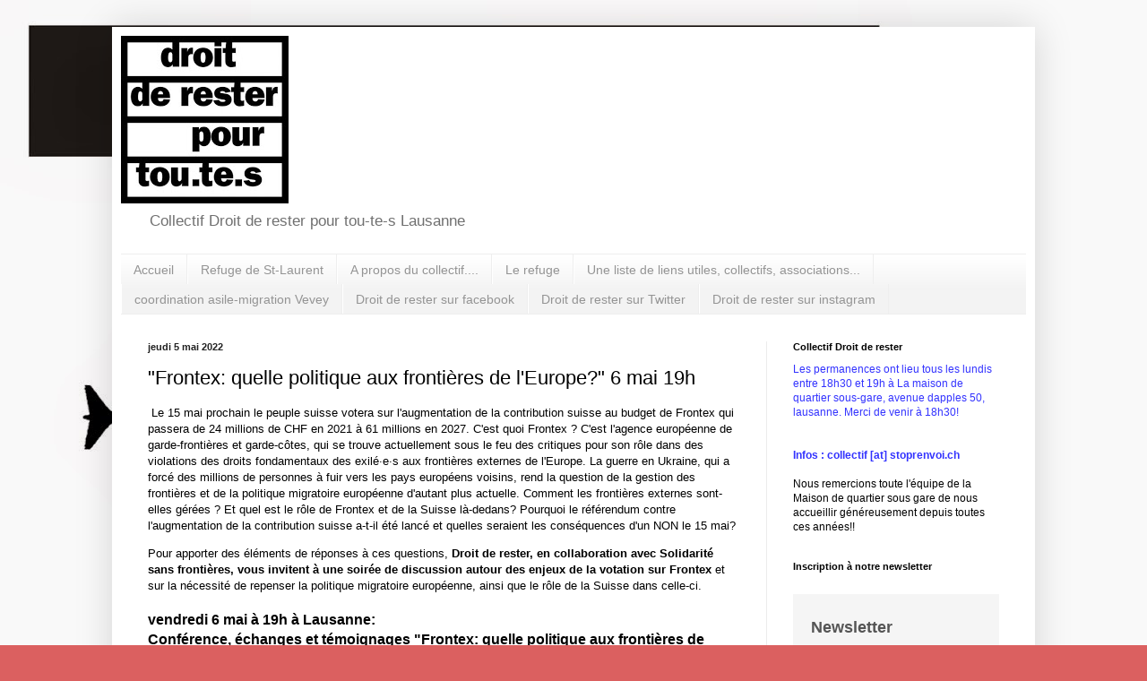

--- FILE ---
content_type: text/html; charset=UTF-8
request_url: https://droit-de-rester.blogspot.com/2022/05/frontex-quelle-politique-aux-frontieres.html
body_size: 15465
content:
<!DOCTYPE html>
<html class='v2' dir='ltr' lang='fr'>
<head>
<link href='https://www.blogger.com/static/v1/widgets/4128112664-css_bundle_v2.css' rel='stylesheet' type='text/css'/>
<meta content='width=1100' name='viewport'/>
<meta content='text/html; charset=UTF-8' http-equiv='Content-Type'/>
<meta content='blogger' name='generator'/>
<link href='https://droit-de-rester.blogspot.com/favicon.ico' rel='icon' type='image/x-icon'/>
<link href='http://droit-de-rester.blogspot.com/2022/05/frontex-quelle-politique-aux-frontieres.html' rel='canonical'/>
<link rel="alternate" type="application/atom+xml" title="Droit de rester pour tou-te-s - Atom" href="https://droit-de-rester.blogspot.com/feeds/posts/default" />
<link rel="alternate" type="application/rss+xml" title="Droit de rester pour tou-te-s - RSS" href="https://droit-de-rester.blogspot.com/feeds/posts/default?alt=rss" />
<link rel="service.post" type="application/atom+xml" title="Droit de rester pour tou-te-s - Atom" href="https://www.blogger.com/feeds/2294047174166418494/posts/default" />

<link rel="alternate" type="application/atom+xml" title="Droit de rester pour tou-te-s - Atom" href="https://droit-de-rester.blogspot.com/feeds/8132863035799258781/comments/default" />
<!--Can't find substitution for tag [blog.ieCssRetrofitLinks]-->
<meta content='http://droit-de-rester.blogspot.com/2022/05/frontex-quelle-politique-aux-frontieres.html' property='og:url'/>
<meta content='&quot;Frontex: quelle politique aux frontières de l&#39;Europe?&quot; 6 mai 19h' property='og:title'/>
<meta content='  Le 15 mai prochain le peuple suisse votera sur l&#39;augmentation de la contribution suisse au budget de Frontex qui passera de 24 millions de...' property='og:description'/>
<title>Droit de rester pour tou-te-s: "Frontex: quelle politique aux frontières de l'Europe?" 6 mai 19h</title>
<style type='text/css'>@font-face{font-family:'Cambria';font-style:normal;font-weight:700;font-display:swap;src:url(//fonts.gstatic.com/l/font?kit=GFDvWAB9jnWLT-HIIwkuu7V4NSY7WWA&skey=5202a3b6f5388b49&v=v18)format('woff2');unicode-range:U+0000-00FF,U+0131,U+0152-0153,U+02BB-02BC,U+02C6,U+02DA,U+02DC,U+0304,U+0308,U+0329,U+2000-206F,U+20AC,U+2122,U+2191,U+2193,U+2212,U+2215,U+FEFF,U+FFFD;}</style>
<style id='page-skin-1' type='text/css'><!--
/*
-----------------------------------------------
Blogger Template Style
Name:     Simple
Designer: Blogger
URL:      www.blogger.com
----------------------------------------------- */
/* Content
----------------------------------------------- */
body {
font: normal normal 12px 'Trebuchet MS', Trebuchet, sans-serif;
color: #000000;
background: #db6060 url(//1.bp.blogspot.com/-g_sVE79UQAU/VP72R6D9xJI/AAAAAAAADds/TWjv2u6PEtQ/s0/Affiche-A3-1-2.jpg) repeat scroll top left;
padding: 0 40px 40px 40px;
}
html body .region-inner {
min-width: 0;
max-width: 100%;
width: auto;
}
h2 {
font-size: 22px;
}
a:link {
text-decoration:none;
color: #ad261f;
}
a:visited {
text-decoration:none;
color: #828282;
}
a:hover {
text-decoration:underline;
color: #ff462a;
}
.body-fauxcolumn-outer .fauxcolumn-inner {
background: transparent none repeat scroll top left;
_background-image: none;
}
.body-fauxcolumn-outer .cap-top {
position: absolute;
z-index: 1;
height: 400px;
width: 100%;
}
.body-fauxcolumn-outer .cap-top .cap-left {
width: 100%;
background: transparent none repeat-x scroll top left;
_background-image: none;
}
.content-outer {
-moz-box-shadow: 0 0 40px rgba(0, 0, 0, .15);
-webkit-box-shadow: 0 0 5px rgba(0, 0, 0, .15);
-goog-ms-box-shadow: 0 0 10px #333333;
box-shadow: 0 0 40px rgba(0, 0, 0, .15);
margin-bottom: 1px;
}
.content-inner {
padding: 10px 10px;
}
.content-inner {
background-color: #ffffff;
}
/* Header
----------------------------------------------- */
.header-outer {
background: transparent none repeat-x scroll 0 -400px;
_background-image: none;
}
.Header h1 {
font: normal bold 60px Cambria;
color: #ff0000;
text-shadow: -1px -1px 1px rgba(0, 0, 0, .2);
}
.Header h1 a {
color: #ff0000;
}
.Header .description {
font-size: 140%;
color: #707070;
}
.header-inner .Header .titlewrapper {
padding: 22px 30px;
}
.header-inner .Header .descriptionwrapper {
padding: 0 30px;
}
/* Tabs
----------------------------------------------- */
.tabs-inner .section:first-child {
border-top: 1px solid #eeeeee;
}
.tabs-inner .section:first-child ul {
margin-top: -1px;
border-top: 1px solid #eeeeee;
border-left: 0 solid #eeeeee;
border-right: 0 solid #eeeeee;
}
.tabs-inner .widget ul {
background: #f3f3f3 url(https://resources.blogblog.com/blogblog/data/1kt/simple/gradients_light.png) repeat-x scroll 0 -800px;
_background-image: none;
border-bottom: 1px solid #eeeeee;
margin-top: 0;
margin-left: -30px;
margin-right: -30px;
}
.tabs-inner .widget li a {
display: inline-block;
padding: .6em 1em;
font: normal normal 14px Arial, Tahoma, Helvetica, FreeSans, sans-serif;
color: #949494;
border-left: 1px solid #ffffff;
border-right: 1px solid #eeeeee;
}
.tabs-inner .widget li:first-child a {
border-left: none;
}
.tabs-inner .widget li.selected a, .tabs-inner .widget li a:hover {
color: #000000;
background-color: #ececec;
text-decoration: none;
}
/* Columns
----------------------------------------------- */
.main-outer {
border-top: 0 solid #ececec;
}
.fauxcolumn-left-outer .fauxcolumn-inner {
border-right: 1px solid #ececec;
}
.fauxcolumn-right-outer .fauxcolumn-inner {
border-left: 1px solid #ececec;
}
/* Headings
----------------------------------------------- */
div.widget > h2,
div.widget h2.title {
margin: 0 0 1em 0;
font: normal bold 11px Arial, Tahoma, Helvetica, FreeSans, sans-serif;
color: #000000;
}
/* Widgets
----------------------------------------------- */
.widget .zippy {
color: #949494;
text-shadow: 2px 2px 1px rgba(0, 0, 0, .1);
}
.widget .popular-posts ul {
list-style: none;
}
/* Posts
----------------------------------------------- */
h2.date-header {
font: normal bold 11px Arial, Tahoma, Helvetica, FreeSans, sans-serif;
}
.date-header span {
background-color: transparent;
color: #222222;
padding: inherit;
letter-spacing: inherit;
margin: inherit;
}
.main-inner {
padding-top: 30px;
padding-bottom: 30px;
}
.main-inner .column-center-inner {
padding: 0 15px;
}
.main-inner .column-center-inner .section {
margin: 0 15px;
}
.post {
margin: 0 0 25px 0;
}
h3.post-title, .comments h4 {
font: normal normal 22px Arial, Tahoma, Helvetica, FreeSans, sans-serif;
margin: .75em 0 0;
}
.post-body {
font-size: 110%;
line-height: 1.4;
position: relative;
}
.post-body img, .post-body .tr-caption-container, .Profile img, .Image img,
.BlogList .item-thumbnail img {
padding: 2px;
background: #ffffff;
border: 1px solid #ececec;
-moz-box-shadow: 1px 1px 5px rgba(0, 0, 0, .1);
-webkit-box-shadow: 1px 1px 5px rgba(0, 0, 0, .1);
box-shadow: 1px 1px 5px rgba(0, 0, 0, .1);
}
.post-body img, .post-body .tr-caption-container {
padding: 5px;
}
.post-body .tr-caption-container {
color: #222222;
}
.post-body .tr-caption-container img {
padding: 0;
background: transparent;
border: none;
-moz-box-shadow: 0 0 0 rgba(0, 0, 0, .1);
-webkit-box-shadow: 0 0 0 rgba(0, 0, 0, .1);
box-shadow: 0 0 0 rgba(0, 0, 0, .1);
}
.post-header {
margin: 0 0 1.5em;
line-height: 1.6;
font-size: 90%;
}
.post-footer {
margin: 20px -2px 0;
padding: 5px 10px;
color: #5c5c5c;
background-color: #f7f7f7;
border-bottom: 1px solid #ececec;
line-height: 1.6;
font-size: 90%;
}
#comments .comment-author {
padding-top: 1.5em;
border-top: 1px solid #ececec;
background-position: 0 1.5em;
}
#comments .comment-author:first-child {
padding-top: 0;
border-top: none;
}
.avatar-image-container {
margin: .2em 0 0;
}
#comments .avatar-image-container img {
border: 1px solid #ececec;
}
/* Comments
----------------------------------------------- */
.comments .comments-content .icon.blog-author {
background-repeat: no-repeat;
background-image: url([data-uri]);
}
.comments .comments-content .loadmore a {
border-top: 1px solid #949494;
border-bottom: 1px solid #949494;
}
.comments .comment-thread.inline-thread {
background-color: #f7f7f7;
}
.comments .continue {
border-top: 2px solid #949494;
}
/* Accents
---------------------------------------------- */
.section-columns td.columns-cell {
border-left: 1px solid #ececec;
}
.blog-pager {
background: transparent none no-repeat scroll top center;
}
.blog-pager-older-link, .home-link,
.blog-pager-newer-link {
background-color: #ffffff;
padding: 5px;
}
.footer-outer {
border-top: 0 dashed #bbbbbb;
}
/* Mobile
----------------------------------------------- */
body.mobile  {
background-size: auto;
}
.mobile .body-fauxcolumn-outer {
background: transparent none repeat scroll top left;
}
.mobile .body-fauxcolumn-outer .cap-top {
background-size: 100% auto;
}
.mobile .content-outer {
-webkit-box-shadow: 0 0 3px rgba(0, 0, 0, .15);
box-shadow: 0 0 3px rgba(0, 0, 0, .15);
}
.mobile .tabs-inner .widget ul {
margin-left: 0;
margin-right: 0;
}
.mobile .post {
margin: 0;
}
.mobile .main-inner .column-center-inner .section {
margin: 0;
}
.mobile .date-header span {
padding: 0.1em 10px;
margin: 0 -10px;
}
.mobile h3.post-title {
margin: 0;
}
.mobile .blog-pager {
background: transparent none no-repeat scroll top center;
}
.mobile .footer-outer {
border-top: none;
}
.mobile .main-inner, .mobile .footer-inner {
background-color: #ffffff;
}
.mobile-index-contents {
color: #000000;
}
.mobile-link-button {
background-color: #ad261f;
}
.mobile-link-button a:link, .mobile-link-button a:visited {
color: #ffffff;
}
.mobile .tabs-inner .section:first-child {
border-top: none;
}
.mobile .tabs-inner .PageList .widget-content {
background-color: #ececec;
color: #000000;
border-top: 1px solid #eeeeee;
border-bottom: 1px solid #eeeeee;
}
.mobile .tabs-inner .PageList .widget-content .pagelist-arrow {
border-left: 1px solid #eeeeee;
}

--></style>
<style id='template-skin-1' type='text/css'><!--
body {
min-width: 1030px;
}
.content-outer, .content-fauxcolumn-outer, .region-inner {
min-width: 1030px;
max-width: 1030px;
_width: 1030px;
}
.main-inner .columns {
padding-left: 0px;
padding-right: 290px;
}
.main-inner .fauxcolumn-center-outer {
left: 0px;
right: 290px;
/* IE6 does not respect left and right together */
_width: expression(this.parentNode.offsetWidth -
parseInt("0px") -
parseInt("290px") + 'px');
}
.main-inner .fauxcolumn-left-outer {
width: 0px;
}
.main-inner .fauxcolumn-right-outer {
width: 290px;
}
.main-inner .column-left-outer {
width: 0px;
right: 100%;
margin-left: -0px;
}
.main-inner .column-right-outer {
width: 290px;
margin-right: -290px;
}
#layout {
min-width: 0;
}
#layout .content-outer {
min-width: 0;
width: 800px;
}
#layout .region-inner {
min-width: 0;
width: auto;
}
body#layout div.add_widget {
padding: 8px;
}
body#layout div.add_widget a {
margin-left: 32px;
}
--></style>
<style>
    body {background-image:url(\/\/1.bp.blogspot.com\/-g_sVE79UQAU\/VP72R6D9xJI\/AAAAAAAADds\/TWjv2u6PEtQ\/s0\/Affiche-A3-1-2.jpg);}
    
@media (max-width: 200px) { body {background-image:url(\/\/1.bp.blogspot.com\/-g_sVE79UQAU\/VP72R6D9xJI\/AAAAAAAADds\/TWjv2u6PEtQ\/w200\/Affiche-A3-1-2.jpg);}}
@media (max-width: 400px) and (min-width: 201px) { body {background-image:url(\/\/1.bp.blogspot.com\/-g_sVE79UQAU\/VP72R6D9xJI\/AAAAAAAADds\/TWjv2u6PEtQ\/w400\/Affiche-A3-1-2.jpg);}}
@media (max-width: 800px) and (min-width: 401px) { body {background-image:url(\/\/1.bp.blogspot.com\/-g_sVE79UQAU\/VP72R6D9xJI\/AAAAAAAADds\/TWjv2u6PEtQ\/w800\/Affiche-A3-1-2.jpg);}}
@media (max-width: 1200px) and (min-width: 801px) { body {background-image:url(\/\/1.bp.blogspot.com\/-g_sVE79UQAU\/VP72R6D9xJI\/AAAAAAAADds\/TWjv2u6PEtQ\/w1200\/Affiche-A3-1-2.jpg);}}
/* Last tag covers anything over one higher than the previous max-size cap. */
@media (min-width: 1201px) { body {background-image:url(\/\/1.bp.blogspot.com\/-g_sVE79UQAU\/VP72R6D9xJI\/AAAAAAAADds\/TWjv2u6PEtQ\/w1600\/Affiche-A3-1-2.jpg);}}
  </style>
<link href='https://www.blogger.com/dyn-css/authorization.css?targetBlogID=2294047174166418494&amp;zx=11c3e52c-0d3b-4a37-8f1b-5488fdfa8a93' media='none' onload='if(media!=&#39;all&#39;)media=&#39;all&#39;' rel='stylesheet'/><noscript><link href='https://www.blogger.com/dyn-css/authorization.css?targetBlogID=2294047174166418494&amp;zx=11c3e52c-0d3b-4a37-8f1b-5488fdfa8a93' rel='stylesheet'/></noscript>
<meta name='google-adsense-platform-account' content='ca-host-pub-1556223355139109'/>
<meta name='google-adsense-platform-domain' content='blogspot.com'/>

</head>
<body class='loading variant-pale'>
<div class='navbar no-items section' id='navbar' name='Navbar'>
</div>
<div class='body-fauxcolumns'>
<div class='fauxcolumn-outer body-fauxcolumn-outer'>
<div class='cap-top'>
<div class='cap-left'></div>
<div class='cap-right'></div>
</div>
<div class='fauxborder-left'>
<div class='fauxborder-right'></div>
<div class='fauxcolumn-inner'>
</div>
</div>
<div class='cap-bottom'>
<div class='cap-left'></div>
<div class='cap-right'></div>
</div>
</div>
</div>
<div class='content'>
<div class='content-fauxcolumns'>
<div class='fauxcolumn-outer content-fauxcolumn-outer'>
<div class='cap-top'>
<div class='cap-left'></div>
<div class='cap-right'></div>
</div>
<div class='fauxborder-left'>
<div class='fauxborder-right'></div>
<div class='fauxcolumn-inner'>
</div>
</div>
<div class='cap-bottom'>
<div class='cap-left'></div>
<div class='cap-right'></div>
</div>
</div>
</div>
<div class='content-outer'>
<div class='content-cap-top cap-top'>
<div class='cap-left'></div>
<div class='cap-right'></div>
</div>
<div class='fauxborder-left content-fauxborder-left'>
<div class='fauxborder-right content-fauxborder-right'></div>
<div class='content-inner'>
<header>
<div class='header-outer'>
<div class='header-cap-top cap-top'>
<div class='cap-left'></div>
<div class='cap-right'></div>
</div>
<div class='fauxborder-left header-fauxborder-left'>
<div class='fauxborder-right header-fauxborder-right'></div>
<div class='region-inner header-inner'>
<div class='header section' id='header' name='En-tête'><div class='widget Header' data-version='1' id='Header1'>
<div id='header-inner'>
<a href='https://droit-de-rester.blogspot.com/' style='display: block'>
<img alt='Droit de rester pour tou-te-s' height='187px; ' id='Header1_headerimg' src='https://blogger.googleusercontent.com/img/b/R29vZ2xl/AVvXsEjne9INX3eaA3S2wjd543ixrTttTAz6y2GysgtSkAtZKLpOXezvtCBaI5-_D7vAJ9aRjw2rdhUK-cln9sre5b0tA_laKBgUPubnLtI_p5UWmj7Br_Nt5T3uQJHdgAvGWXdUhjvfjoKrueTh/s1600/image.jpg' style='display: block' width='187px; '/>
</a>
<div class='descriptionwrapper'>
<p class='description'><span>Collectif Droit de rester pour tou-te-s Lausanne</span></p>
</div>
</div>
</div></div>
</div>
</div>
<div class='header-cap-bottom cap-bottom'>
<div class='cap-left'></div>
<div class='cap-right'></div>
</div>
</div>
</header>
<div class='tabs-outer'>
<div class='tabs-cap-top cap-top'>
<div class='cap-left'></div>
<div class='cap-right'></div>
</div>
<div class='fauxborder-left tabs-fauxborder-left'>
<div class='fauxborder-right tabs-fauxborder-right'></div>
<div class='region-inner tabs-inner'>
<div class='tabs section' id='crosscol' name='Toutes les colonnes'><div class='widget PageList' data-version='1' id='PageList1'>
<h2>Pages</h2>
<div class='widget-content'>
<ul>
<li>
<a href='https://droit-de-rester.blogspot.com/'>Accueil</a>
</li>
<li>
<a href='http://www.desobeissons.ch'>Refuge de St-Laurent</a>
</li>
<li>
<a href='http://droit-de-rester.blogspot.com/p/propos-du-collectif.html'>A propos du collectif....</a>
</li>
<li>
<a href='http://droit-de-rester.blogspot.com/p/le-refuge.html'>Le refuge</a>
</li>
<li>
<a href='http://droit-de-rester.blogspot.com/p/une-liste-de-liens-utiles-collectifs.html'>Une liste de liens utiles, collectifs, associations...</a>
</li>
<li>
<a href='http://droit-de-rester.blogspot.com/p/coordination-asile-migration-vevey.html'>coordination asile-migration Vevey</a>
</li>
<li>
<a href='https://www.facebook.com/pages/Droit-de-rester-pour-toutes/699192120108312'>Droit de rester sur facebook</a>
</li>
<li>
<a href='https://twitter.com/droitderester'>Droit de rester sur Twitter</a>
</li>
<li>
<a href='https://www.instagram.com/droitderester/'>Droit de rester sur instagram</a>
</li>
</ul>
<div class='clear'></div>
</div>
</div></div>
<div class='tabs no-items section' id='crosscol-overflow' name='Cross-Column 2'></div>
</div>
</div>
<div class='tabs-cap-bottom cap-bottom'>
<div class='cap-left'></div>
<div class='cap-right'></div>
</div>
</div>
<div class='main-outer'>
<div class='main-cap-top cap-top'>
<div class='cap-left'></div>
<div class='cap-right'></div>
</div>
<div class='fauxborder-left main-fauxborder-left'>
<div class='fauxborder-right main-fauxborder-right'></div>
<div class='region-inner main-inner'>
<div class='columns fauxcolumns'>
<div class='fauxcolumn-outer fauxcolumn-center-outer'>
<div class='cap-top'>
<div class='cap-left'></div>
<div class='cap-right'></div>
</div>
<div class='fauxborder-left'>
<div class='fauxborder-right'></div>
<div class='fauxcolumn-inner'>
</div>
</div>
<div class='cap-bottom'>
<div class='cap-left'></div>
<div class='cap-right'></div>
</div>
</div>
<div class='fauxcolumn-outer fauxcolumn-left-outer'>
<div class='cap-top'>
<div class='cap-left'></div>
<div class='cap-right'></div>
</div>
<div class='fauxborder-left'>
<div class='fauxborder-right'></div>
<div class='fauxcolumn-inner'>
</div>
</div>
<div class='cap-bottom'>
<div class='cap-left'></div>
<div class='cap-right'></div>
</div>
</div>
<div class='fauxcolumn-outer fauxcolumn-right-outer'>
<div class='cap-top'>
<div class='cap-left'></div>
<div class='cap-right'></div>
</div>
<div class='fauxborder-left'>
<div class='fauxborder-right'></div>
<div class='fauxcolumn-inner'>
</div>
</div>
<div class='cap-bottom'>
<div class='cap-left'></div>
<div class='cap-right'></div>
</div>
</div>
<!-- corrects IE6 width calculation -->
<div class='columns-inner'>
<div class='column-center-outer'>
<div class='column-center-inner'>
<div class='main section' id='main' name='Principal'><div class='widget Blog' data-version='1' id='Blog1'>
<div class='blog-posts hfeed'>

          <div class="date-outer">
        
<h2 class='date-header'><span>jeudi 5 mai 2022</span></h2>

          <div class="date-posts">
        
<div class='post-outer'>
<div class='post hentry uncustomized-post-template' itemprop='blogPost' itemscope='itemscope' itemtype='http://schema.org/BlogPosting'>
<meta content='2294047174166418494' itemprop='blogId'/>
<meta content='8132863035799258781' itemprop='postId'/>
<a name='8132863035799258781'></a>
<h3 class='post-title entry-title' itemprop='name'>
"Frontex: quelle politique aux frontières de l'Europe?" 6 mai 19h
</h3>
<div class='post-header'>
<div class='post-header-line-1'></div>
</div>
<div class='post-body entry-content' id='post-body-8132863035799258781' itemprop='description articleBody'>
<p>&nbsp;<span style="background-color: white; font-family: Arial, sans-serif;">Le 15 mai prochain le peuple suisse votera sur l'augmentation de la contribution suisse au budget de Frontex qui passera de 24 millions de CHF en 2021 à 61 millions en 2027. C'est quoi Frontex ? C'est l'agence européenne de garde-frontières et garde-côtes, qui se trouve actuellement sous le feu des critiques pour son rôle dans des violations des droits fondamentaux des exilé&#183;e&#183;s aux frontières externes de l'Europe. La guerre en Ukraine, qui a forcé des millions de personnes à fuir vers les pays européens voisins, rend la question de la gestion des frontières et de la politique migratoire européenne d'autant plus actuelle. Comment les frontières externes sont-elles gérées ? Et quel est le rôle de Frontex et de la Suisse là-dedans? Pourquoi le référendum contre l'augmentation de la contribution suisse a-t-il été lancé et quelles seraient les conséquences d'un NON le 15 mai?</span></p><p class="MsoNormal" style="background-color: white; font-family: Calibri, sans-serif; margin: 0cm;"><span style="font-family: Arial, sans-serif;">Pour apporter des éléments de réponses à ces questions,&nbsp;<b>Droit de rester, en collaboration avec Solidarité sans frontières, vous invitent à une soirée de discussion autour des enjeux de la votation sur Frontex&nbsp;</b>et sur la nécessité de repenser la politique migratoire européenne, ainsi que le rôle de la Suisse dans celle-ci.</span></p><p class="MsoNormal" style="background-color: white; font-family: Calibri, sans-serif; margin: 0cm;"><span style="font-family: Arial, sans-serif;"><br /></span></p><div class="gmail_attr" style="background-color: white; color: #222222; font-family: Arial, Helvetica, sans-serif; font-size: small;"><b style="color: black; font-family: Calibri, sans-serif; font-size: medium;"><span style="font-family: Arial, sans-serif;">vendredi 6 mai à 19h à Lausanne:&nbsp;</span></b><br /></div><div class="gmail_quote" style="background-color: white; color: #222222; font-family: Arial, Helvetica, sans-serif; font-size: small;"><div dir="ltr"><p class="MsoNormal" style="color: black; font-family: Calibri, sans-serif; font-size: medium; margin: 0cm;"><b><span style="font-family: Arial, sans-serif;">Conférence, échanges et témoignages "Frontex: quelle politique aux frontières de l'Europe?" en collaboration avec Droit de rester et Solidarité sans frontières</span></b></p></div></div><p class="MsoNormal" style="background-color: white; font-family: Calibri, sans-serif; margin: 0cm;"><span style="font-family: Arial, sans-serif;"><br /></span></p><p class="MsoNormal" style="background-color: white; font-family: Calibri, sans-serif; margin: 0cm;"><span style="font-family: Arial, sans-serif;"><b>Avec des interventions de :</b></span></p><p class="MsoNormal" style="background-color: white; font-family: Calibri, sans-serif; margin: 0cm;"><span style="font-family: Arial, sans-serif;">&nbsp;</span></p><p class="MsoNormal" style="background-color: white; font-family: Calibri, sans-serif; margin: 0cm;"><span style="font-family: Arial, sans-serif;">-&nbsp;<b>Ada Marra</b>, Conseillère nationale, Parti Socialiste</span><span style="font-family: Arial, sans-serif;"></span></p><p class="MsoNormal" style="background-color: white; font-family: Calibri, sans-serif; margin: 0cm;"><span style="font-family: Arial, sans-serif;">-&nbsp;<b>Kiri Santer</b>, chercheuse en migration, Université de Berne</span></p><p class="MsoNormal" style="background-color: white; font-family: Calibri, sans-serif; margin: 0cm;"><span style="font-family: Arial, sans-serif;">-&nbsp;<b>Guy Zurkinden</b>, Rédacteur du journal "Services Publics", SSP&nbsp;</span></p><p class="MsoNormal" style="background-color: white; font-family: Calibri, sans-serif; margin: 0cm;"><span style="font-family: Arial, sans-serif;">-&nbsp;<b>Gouled Moussa Daher</b>, réfugié somalien, interprète communautaire</span></p><p class="MsoNormal" style="background-color: white; font-family: Calibri, sans-serif; margin: 0cm;"><span style="font-family: Arial, sans-serif;">-&nbsp;<b>Graziella de Coulon</b>, militante pour le droit d'asile, Droit de rester</span></p><p class="MsoNormal" style="background-color: white; font-family: Calibri, sans-serif; margin: 0cm;"><span style="font-family: Arial, sans-serif;">&nbsp;</span></p><p class="MsoNormal" style="background-color: white; font-family: Calibri, sans-serif; margin: 0cm;"><span style="font-family: Arial, sans-serif;"><b>Modération: Sophie Guignard</b>, secrétaire générale Solidarité sans frontières</span></p><p class="MsoNormal" style="background-color: white; font-family: Calibri, sans-serif; margin: 0cm;"><span style="font-family: Arial, sans-serif;"><br /></span></p><div dir="ltr" style="background-color: white; color: #222222; font-family: Arial, Helvetica, sans-serif; font-size: small;">Lieu de l'évènement: Pôle Sud, salle Gibraltar (rez à gauche)<br />Adresse: av. J.J. Mercier 3, 1003 Lausanne&nbsp;</div>
<div style='clear: both;'></div>
</div>
<div class='post-footer'>
<div class='post-footer-line post-footer-line-1'>
<span class='post-author vcard'>
Publié par
<span class='fn' itemprop='author' itemscope='itemscope' itemtype='http://schema.org/Person'>
<span itemprop='name'>Droit de rester pour tou-te-s!</span>
</span>
</span>
<span class='post-timestamp'>
</span>
<span class='post-comment-link'>
</span>
<span class='post-icons'>
<span class='item-action'>
<a href='https://www.blogger.com/email-post/2294047174166418494/8132863035799258781' title='Envoyer l&#39;article par e-mail'>
<img alt='' class='icon-action' height='13' src='https://resources.blogblog.com/img/icon18_email.gif' width='18'/>
</a>
</span>
<span class='item-control blog-admin pid-1083742681'>
<a href='https://www.blogger.com/post-edit.g?blogID=2294047174166418494&postID=8132863035799258781&from=pencil' title='Modifier l&#39;article'>
<img alt='' class='icon-action' height='18' src='https://resources.blogblog.com/img/icon18_edit_allbkg.gif' width='18'/>
</a>
</span>
</span>
<div class='post-share-buttons goog-inline-block'>
<a class='goog-inline-block share-button sb-email' href='https://www.blogger.com/share-post.g?blogID=2294047174166418494&postID=8132863035799258781&target=email' target='_blank' title='Envoyer par e-mail'><span class='share-button-link-text'>Envoyer par e-mail</span></a><a class='goog-inline-block share-button sb-blog' href='https://www.blogger.com/share-post.g?blogID=2294047174166418494&postID=8132863035799258781&target=blog' onclick='window.open(this.href, "_blank", "height=270,width=475"); return false;' target='_blank' title='BlogThis!'><span class='share-button-link-text'>BlogThis!</span></a><a class='goog-inline-block share-button sb-twitter' href='https://www.blogger.com/share-post.g?blogID=2294047174166418494&postID=8132863035799258781&target=twitter' target='_blank' title='Partager sur X'><span class='share-button-link-text'>Partager sur X</span></a><a class='goog-inline-block share-button sb-facebook' href='https://www.blogger.com/share-post.g?blogID=2294047174166418494&postID=8132863035799258781&target=facebook' onclick='window.open(this.href, "_blank", "height=430,width=640"); return false;' target='_blank' title='Partager sur Facebook'><span class='share-button-link-text'>Partager sur Facebook</span></a><a class='goog-inline-block share-button sb-pinterest' href='https://www.blogger.com/share-post.g?blogID=2294047174166418494&postID=8132863035799258781&target=pinterest' target='_blank' title='Partager sur Pinterest'><span class='share-button-link-text'>Partager sur Pinterest</span></a>
</div>
</div>
<div class='post-footer-line post-footer-line-2'>
<span class='post-labels'>
Libellés :
<a href='https://droit-de-rester.blogspot.com/search/label/non%20frontex' rel='tag'>non frontex</a>
</span>
</div>
<div class='post-footer-line post-footer-line-3'>
<span class='post-location'>
</span>
</div>
</div>
</div>
<div class='comments' id='comments'>
<a name='comments'></a>
<h4>Aucun commentaire:</h4>
<div id='Blog1_comments-block-wrapper'>
<dl class='' id='comments-block'>
</dl>
</div>
<p class='comment-footer'>
<a href='https://www.blogger.com/comment/fullpage/post/2294047174166418494/8132863035799258781' onclick=''>Enregistrer un commentaire</a>
</p>
</div>
</div>

        </div></div>
      
</div>
<div class='blog-pager' id='blog-pager'>
<span id='blog-pager-newer-link'>
<a class='blog-pager-newer-link' href='https://droit-de-rester.blogspot.com/2022/06/evam-des-familles-sans-eau-chaude.html' id='Blog1_blog-pager-newer-link' title='Article plus récent'>Article plus récent</a>
</span>
<span id='blog-pager-older-link'>
<a class='blog-pager-older-link' href='https://droit-de-rester.blogspot.com/2022/05/stop-frontex-derniere-ligne-droite.html' id='Blog1_blog-pager-older-link' title='Article plus ancien'>Article plus ancien</a>
</span>
<a class='home-link' href='https://droit-de-rester.blogspot.com/'>Accueil</a>
</div>
<div class='clear'></div>
<div class='post-feeds'>
<div class='feed-links'>
Inscription à :
<a class='feed-link' href='https://droit-de-rester.blogspot.com/feeds/8132863035799258781/comments/default' target='_blank' type='application/atom+xml'>Publier les commentaires (Atom)</a>
</div>
</div>
</div></div>
</div>
</div>
<div class='column-left-outer'>
<div class='column-left-inner'>
<aside>
</aside>
</div>
</div>
<div class='column-right-outer'>
<div class='column-right-inner'>
<aside>
<div class='sidebar section' id='sidebar-right-1'><div class='widget Text' data-version='1' id='Text2'>
<h2 class='title'>Collectif Droit de rester</h2>
<div class='widget-content'>
<div><span style="font-size:7;color:#3333ff;">Les permanences ont lieu tous les lundis entre 18h30 et 19h à La maison de quartier sous-gare, avenue dapples 50, lausanne. Merci de venir à 18h30!</span></div><span =""  style="font-size: 100%; font-weight: normal;color:#3333ff;"><strong><br /><br />Infos :  collectif [at] stoprenvoi.ch</strong></span><br /><br />
 Nous remercions toute l'équipe de la Maison de quartier sous gare de nous accueillir généreusement depuis toutes ces années!!
</div>
<div class='clear'></div>
</div><div class='widget HTML' data-version='1' id='HTML1'>
<h2 class='title'>Inscription à notre newsletter</h2>
<div class='widget-content'>
<script type="text/javascript" src="https://webform.statslive.info/ow/[base64]"></script>
</div>
<div class='clear'></div>
</div><div class='widget Text' data-version='1' id='Text7'>
<h2 class='title'>Besoin d'aide?</h2>
<div class='widget-content'>
<span =""  style="color:#990000;"><b>Pour écrire une lettre... <a href="https://lesscribes.ch/">Les scribes, permanence gratuite d'écrivains publics pour migrant-e-s. Rédaction de tout type de courriers pour migrant-e-s</a>. </b></span><div><span =""  style="color:#990000;"><b><br /></b></span></div><div><span =""  style="color:#990000;"><b><a href="http://www.pejvd.ch/">Point d'entraide juridique, PEJ</a>: permanences juridiques et administratives</b></span></div>
</div>
<div class='clear'></div>
</div><div class='widget Text' data-version='1' id='Text6'>
<div class='widget-content'>
<p><span style="color:#000099;"><b>Le collectif Droit de rester est composé de requérant&#183;e&#183;s d'asile et des personnes qui leur sont solidaires. Nous nous mobilisons pour dénoncer de manière collective les conditions de vie dégradantes imposées aux migrant&#183;e&#183;s.<br />Nous n'offrons pas de suivi de dossiers personnels, mais nous organisons une lutte politique commune.<br />Le collectif Droit de Rester se réunit tous les lundis soirs à 18 h30 à la Maison de quartier sous-gare, avenue Dapples 50, Lausanne.</b></span></p>
</div>
<div class='clear'></div>
</div><div class='widget Text' data-version='1' id='Text5'>
<h2 class='title'>Pour nous aider...</h2>
<div class='widget-content'>
Vous pouvez soutenir nos actions financièrement en versant un don à: Coordination Asile Lausanne, CCP 17-549478-7,  IBAN: CH21 0900 0000 1754 9478 7
mention Droit de rester
</div>
<div class='clear'></div>
</div><div class='widget Text' data-version='1' id='Text4'>
<h2 class='title'>Tenez-vous informé-e!</h2>
<div class='widget-content'>
<div><span style="font-size: 100%;">Suivez-nous sur </span><a href="https://www.facebook.com/pages/Droit-de-rester-pour-toutes/699192120108312" style="font-size: 100%;">facebook</a> et <a href="https://twitter.com/droitderester">Tweeter</a>! </div>
</div>
<div class='clear'></div>
</div><div class='widget Text' data-version='1' id='Text3'>
<h2 class='title'>Contactez-nous!</h2>
<div class='widget-content'>
<span style="font-weight: bold; color: rgb(204, 51, 204);">collectif [at] stoprenvoi.ch</span><br/><br/>
</div>
<div class='clear'></div>
</div><div class='widget Label' data-version='1' id='Label1'>
<h2>Retrouver les articles par libellé</h2>
<div class='widget-content cloud-label-widget-content'>
<span class='label-size label-size-5'>
<a dir='ltr' href='https://droit-de-rester.blogspot.com/search/label/Rendez-vous'>Rendez-vous</a>
</span>
<span class='label-size label-size-5'>
<a dir='ltr' href='https://droit-de-rester.blogspot.com/search/label/Manifeste%20-%20Lettre%20-%20Tract'>Manifeste - Lettre - Tract</a>
</span>
<span class='label-size label-size-5'>
<a dir='ltr' href='https://droit-de-rester.blogspot.com/search/label/communiqu%C3%A9%20-%20presse'>communiqué - presse</a>
</span>
<span class='label-size label-size-4'>
<a dir='ltr' href='https://droit-de-rester.blogspot.com/search/label/t%C3%A9moignage'>témoignage</a>
</span>
<span class='label-size label-size-4'>
<a dir='ltr' href='https://droit-de-rester.blogspot.com/search/label/p%C3%A9tition'>pétition</a>
</span>
<span class='label-size label-size-4'>
<a dir='ltr' href='https://droit-de-rester.blogspot.com/search/label/refuge'>refuge</a>
</span>
<span class='label-size label-size-4'>
<a dir='ltr' href='https://droit-de-rester.blogspot.com/search/label/Dublin'>Dublin</a>
</span>
<span class='label-size label-size-4'>
<a dir='ltr' href='https://droit-de-rester.blogspot.com/search/label/EVAM'>EVAM</a>
</span>
<span class='label-size label-size-4'>
<a dir='ltr' href='https://droit-de-rester.blogspot.com/search/label/SEM'>SEM</a>
</span>
<span class='label-size label-size-4'>
<a dir='ltr' href='https://droit-de-rester.blogspot.com/search/label/Solidarit%C3%A9'>Solidarité</a>
</span>
<span class='label-size label-size-4'>
<a dir='ltr' href='https://droit-de-rester.blogspot.com/search/label/banalit%C3%A9%20du%20mal'>banalité du mal</a>
</span>
<span class='label-size label-size-4'>
<a dir='ltr' href='https://droit-de-rester.blogspot.com/search/label/Information'>Information</a>
</span>
<span class='label-size label-size-3'>
<a dir='ltr' href='https://droit-de-rester.blogspot.com/search/label/Video-photo'>Video-photo</a>
</span>
<span class='label-size label-size-3'>
<a dir='ltr' href='https://droit-de-rester.blogspot.com/search/label/Agir'>Agir</a>
</span>
<span class='label-size label-size-3'>
<a dir='ltr' href='https://droit-de-rester.blogspot.com/search/label/action'>action</a>
</span>
<span class='label-size label-size-3'>
<a dir='ltr' href='https://droit-de-rester.blogspot.com/search/label/occupation%20de%20la%20kleine%20Schanze'>occupation de la kleine Schanze</a>
</span>
<span class='label-size label-size-3'>
<a dir='ltr' href='https://droit-de-rester.blogspot.com/search/label/Manif'>Manif</a>
</span>
<span class='label-size label-size-3'>
<a dir='ltr' href='https://droit-de-rester.blogspot.com/search/label/spop'>spop</a>
</span>
<span class='label-size label-size-3'>
<a dir='ltr' href='https://droit-de-rester.blogspot.com/search/label/Afghanistan'>Afghanistan</a>
</span>
<span class='label-size label-size-3'>
<a dir='ltr' href='https://droit-de-rester.blogspot.com/search/label/conf%C3%A9rence'>conférence</a>
</span>
<span class='label-size label-size-3'>
<a dir='ltr' href='https://droit-de-rester.blogspot.com/search/label/renvoi'>renvoi</a>
</span>
<span class='label-size label-size-2'>
<a dir='ltr' href='https://droit-de-rester.blogspot.com/search/label/2xNON'>2xNON</a>
</span>
<span class='label-size label-size-2'>
<a dir='ltr' href='https://droit-de-rester.blogspot.com/search/label/Mobilisation'>Mobilisation</a>
</span>
<span class='label-size label-size-2'>
<a dir='ltr' href='https://droit-de-rester.blogspot.com/search/label/chronique%20accompagnante'>chronique accompagnante</a>
</span>
<span class='label-size label-size-2'>
<a dir='ltr' href='https://droit-de-rester.blogspot.com/search/label/droit%20des%20enfants'>droit des enfants</a>
</span>
<span class='label-size label-size-2'>
<a dir='ltr' href='https://droit-de-rester.blogspot.com/search/label/film'>film</a>
</span>
<span class='label-size label-size-2'>
<a dir='ltr' href='https://droit-de-rester.blogspot.com/search/label/Croatie'>Croatie</a>
</span>
<span class='label-size label-size-2'>
<a dir='ltr' href='https://droit-de-rester.blogspot.com/search/label/Ethiopie'>Ethiopie</a>
</span>
<span class='label-size label-size-2'>
<a dir='ltr' href='https://droit-de-rester.blogspot.com/search/label/ODM'>ODM</a>
</span>
<span class='label-size label-size-2'>
<a dir='ltr' href='https://droit-de-rester.blogspot.com/search/label/aide%20d%27urgence'>aide d&#39;urgence</a>
</span>
<span class='label-size label-size-2'>
<a dir='ltr' href='https://droit-de-rester.blogspot.com/search/label/humeur'>humeur</a>
</span>
<span class='label-size label-size-2'>
<a dir='ltr' href='https://droit-de-rester.blogspot.com/search/label/media'>media</a>
</span>
<span class='label-size label-size-2'>
<a dir='ltr' href='https://droit-de-rester.blogspot.com/search/label/Droit%20de%20rester'>Droit de rester</a>
</span>
<span class='label-size label-size-2'>
<a dir='ltr' href='https://droit-de-rester.blogspot.com/search/label/Erythr%C3%A9e'>Erythrée</a>
</span>
<span class='label-size label-size-2'>
<a dir='ltr' href='https://droit-de-rester.blogspot.com/search/label/St.Laurent'>St.Laurent</a>
</span>
<span class='label-size label-size-2'>
<a dir='ltr' href='https://droit-de-rester.blogspot.com/search/label/TAF'>TAF</a>
</span>
<span class='label-size label-size-2'>
<a dir='ltr' href='https://droit-de-rester.blogspot.com/search/label/bonne%20nouvelle'>bonne nouvelle</a>
</span>
<span class='label-size label-size-2'>
<a dir='ltr' href='https://droit-de-rester.blogspot.com/search/label/marche%202012'>marche 2012</a>
</span>
<span class='label-size label-size-2'>
<a dir='ltr' href='https://droit-de-rester.blogspot.com/search/label/permis%20F%2FB'>permis F/B</a>
</span>
<span class='label-size label-size-2'>
<a dir='ltr' href='https://droit-de-rester.blogspot.com/search/label/Appel%20d%27Elles'>Appel d&#39;Elles</a>
</span>
<span class='label-size label-size-2'>
<a dir='ltr' href='https://droit-de-rester.blogspot.com/search/label/CoVid'>CoVid</a>
</span>
<span class='label-size label-size-2'>
<a dir='ltr' href='https://droit-de-rester.blogspot.com/search/label/St.Lauren'>St.Lauren</a>
</span>
<span class='label-size label-size-2'>
<a dir='ltr' href='https://droit-de-rester.blogspot.com/search/label/droit%20au%20travail'>droit au travail</a>
</span>
<span class='label-size label-size-2'>
<a dir='ltr' href='https://droit-de-rester.blogspot.com/search/label/non%20frontex'>non frontex</a>
</span>
<span class='label-size label-size-2'>
<a dir='ltr' href='https://droit-de-rester.blogspot.com/search/label/referendum'>referendum</a>
</span>
<span class='label-size label-size-1'>
<a dir='ltr' href='https://droit-de-rester.blogspot.com/search/label/COURT%20METRAGE'>COURT METRAGE</a>
</span>
<span class='label-size label-size-1'>
<a dir='ltr' href='https://droit-de-rester.blogspot.com/search/label/Cinema%20Oblo'>Cinema Oblo</a>
</span>
<span class='label-size label-size-1'>
<a dir='ltr' href='https://droit-de-rester.blogspot.com/search/label/Feministasylum'>Feministasylum</a>
</span>
<span class='label-size label-size-1'>
<a dir='ltr' href='https://droit-de-rester.blogspot.com/search/label/Journ%C3%A9e%20Nationale%20des%20R%C3%A9fugi%C3%A9s'>Journée Nationale des Réfugiés</a>
</span>
<span class='label-size label-size-1'>
<a dir='ltr' href='https://droit-de-rester.blogspot.com/search/label/Lausanne'>Lausanne</a>
</span>
<span class='label-size label-size-1'>
<a dir='ltr' href='https://droit-de-rester.blogspot.com/search/label/MIGRANTS'>MIGRANTS</a>
</span>
<span class='label-size label-size-1'>
<a dir='ltr' href='https://droit-de-rester.blogspot.com/search/label/Nzoy'>Nzoy</a>
</span>
<span class='label-size label-size-1'>
<a dir='ltr' href='https://droit-de-rester.blogspot.com/search/label/ParCOURTS'>ParCOURTS</a>
</span>
<span class='label-size label-size-1'>
<a dir='ltr' href='https://droit-de-rester.blogspot.com/search/label/TRAM%20N9'>TRAM N9</a>
</span>
<span class='label-size label-size-1'>
<a dir='ltr' href='https://droit-de-rester.blogspot.com/search/label/Tesfaalem'>Tesfaalem</a>
</span>
<span class='label-size label-size-1'>
<a dir='ltr' href='https://droit-de-rester.blogspot.com/search/label/collectif%20Outrage'>collectif Outrage</a>
</span>
<span class='label-size label-size-1'>
<a dir='ltr' href='https://droit-de-rester.blogspot.com/search/label/frontex'>frontex</a>
</span>
<span class='label-size label-size-1'>
<a dir='ltr' href='https://droit-de-rester.blogspot.com/search/label/migreurop'>migreurop</a>
</span>
<span class='label-size label-size-1'>
<a dir='ltr' href='https://droit-de-rester.blogspot.com/search/label/racisme'>racisme</a>
</span>
<span class='label-size label-size-1'>
<a dir='ltr' href='https://droit-de-rester.blogspot.com/search/label/regroupement%20familial'>regroupement familial</a>
</span>
<span class='label-size label-size-1'>
<a dir='ltr' href='https://droit-de-rester.blogspot.com/search/label/son'>son</a>
</span>
<div class='clear'></div>
</div>
</div><div class='widget LinkList' data-version='1' id='LinkList1'>
<h2>Liens</h2>
<div class='widget-content'>
<ul>
<li><a href='http://www.asile.ch/vivre-ensemble/'>Vivre ensemble</a></li>
<li><a href='http://www.migreurop.org/'>Migreurop</a></li>
<li><a href='http://www.sosf.ch/cms/front_content.php?client=1&idcat=0&idart=0&lang=2&error=1'>SOSF</a></li>
<li><a href='http://www.solidaritesansfrontieres.org/'>Solidarité sans frontières Canada</a></li>
<li><a href='http://w2eu.info/'>W2EU</a></li>
<li><a href='http://www.freiplatzaktion.ch/'>Freiplatzaktion Zurich</a></li>
<li><a href='http://tapagoille.blogspot.ch/2012/04/et-maintenant-vous-la-parole.html'>Tapagoille</a></li>
<li><a href='http://www.bleiberechtbern.ch/'>Bleiberecht Bern</a></li>
<li><a href='http://www.bleiberecht.ch/'>Bleibrecht Zurich</a></li>
<li><a href='http://movimentodeisenzavoce.org/'>Movimento dei Senza Voce</a></li>
<li><a href='http://www.csp.ch/vd/prestations/migration/service-juridique-aide-exiles.php'>SAJE</a></li>
<li><a href='http://sosasile-vaud.blogspot.com/'>SOS Asile</a></li>
<li><a href='http://www.sans-papiers.ch/site/index.php?id=236&L=4'>Le collectif vaudois de soutien aux sans papiers</a></li>
<li><a href='http://mlcr.ch/'>Mouvement de lutte contre le racisme</a></li>
</ul>
<div class='clear'></div>
</div>
</div><div class='widget Image' data-version='1' id='Image2'>
<div class='widget-content'>
<img alt='' height='74' id='Image2_img' src='https://blogger.googleusercontent.com/img/b/R29vZ2xl/AVvXsEgPTvOSG6whlkOHKvxeUPISil4yt8Zu-0Dxa_GR3yv_U0IVFq6ufIbCBfSIb3SH5bkmvWxbIFeu-ZMf3nabSN9oTn4qL5xOiW8Uw7-5Y6ucf6OtdcGhMg5tXO-Hh9rUeQqEe_h5wpwTiC76/s150/avion+stoprenvoi.jpg' width='150'/>
<br/>
</div>
<div class='clear'></div>
</div><div class='widget Feed' data-version='1' id='Feed2'>
<h2>l'actu de asile.ch</h2>
<div class='widget-content' id='Feed2_feedItemListDisplay'>
<span style='filter: alpha(25); opacity: 0.25;'>
<a href='http://www.asile.ch/vivre-ensemble/feed/'>Chargement...</a>
</span>
</div>
<div class='clear'></div>
</div><div class='widget Feed' data-version='1' id='Feed4'>
<h2>Sos asile Vaud</h2>
<div class='widget-content' id='Feed4_feedItemListDisplay'>
<span style='filter: alpha(25); opacity: 0.25;'>
<a href='http://sosasile-vaud.blogspot.com/feeds/posts/default'>Chargement...</a>
</span>
</div>
<div class='clear'></div>
</div><div class='widget BlogSearch' data-version='1' id='BlogSearch1'>
<h2 class='title'>Rechercher dans ce blog et les liens</h2>
<div class='widget-content'>
<div id='BlogSearch1_form'>
<form action='https://droit-de-rester.blogspot.com/search' class='gsc-search-box' target='_top'>
<table cellpadding='0' cellspacing='0' class='gsc-search-box'>
<tbody>
<tr>
<td class='gsc-input'>
<input autocomplete='off' class='gsc-input' name='q' size='10' title='search' type='text' value=''/>
</td>
<td class='gsc-search-button'>
<input class='gsc-search-button' title='search' type='submit' value='Rechercher'/>
</td>
</tr>
</tbody>
</table>
</form>
</div>
</div>
<div class='clear'></div>
</div><div class='widget BlogArchive' data-version='1' id='BlogArchive1'>
<h2>Archives du blog</h2>
<div class='widget-content'>
<div id='ArchiveList'>
<div id='BlogArchive1_ArchiveList'>
<ul class='hierarchy'>
<li class='archivedate collapsed'>
<a class='toggle' href='javascript:void(0)'>
<span class='zippy'>

        &#9658;&#160;
      
</span>
</a>
<a class='post-count-link' href='https://droit-de-rester.blogspot.com/2024/'>
2024
</a>
<span class='post-count' dir='ltr'>(5)</span>
<ul class='hierarchy'>
<li class='archivedate collapsed'>
<a class='toggle' href='javascript:void(0)'>
<span class='zippy'>

        &#9658;&#160;
      
</span>
</a>
<a class='post-count-link' href='https://droit-de-rester.blogspot.com/2024/10/'>
octobre 2024
</a>
<span class='post-count' dir='ltr'>(1)</span>
</li>
</ul>
<ul class='hierarchy'>
<li class='archivedate collapsed'>
<a class='toggle' href='javascript:void(0)'>
<span class='zippy'>

        &#9658;&#160;
      
</span>
</a>
<a class='post-count-link' href='https://droit-de-rester.blogspot.com/2024/07/'>
juillet 2024
</a>
<span class='post-count' dir='ltr'>(1)</span>
</li>
</ul>
<ul class='hierarchy'>
<li class='archivedate collapsed'>
<a class='toggle' href='javascript:void(0)'>
<span class='zippy'>

        &#9658;&#160;
      
</span>
</a>
<a class='post-count-link' href='https://droit-de-rester.blogspot.com/2024/06/'>
juin 2024
</a>
<span class='post-count' dir='ltr'>(1)</span>
</li>
</ul>
<ul class='hierarchy'>
<li class='archivedate collapsed'>
<a class='toggle' href='javascript:void(0)'>
<span class='zippy'>

        &#9658;&#160;
      
</span>
</a>
<a class='post-count-link' href='https://droit-de-rester.blogspot.com/2024/05/'>
mai 2024
</a>
<span class='post-count' dir='ltr'>(1)</span>
</li>
</ul>
<ul class='hierarchy'>
<li class='archivedate collapsed'>
<a class='toggle' href='javascript:void(0)'>
<span class='zippy'>

        &#9658;&#160;
      
</span>
</a>
<a class='post-count-link' href='https://droit-de-rester.blogspot.com/2024/01/'>
janvier 2024
</a>
<span class='post-count' dir='ltr'>(1)</span>
</li>
</ul>
</li>
</ul>
<ul class='hierarchy'>
<li class='archivedate collapsed'>
<a class='toggle' href='javascript:void(0)'>
<span class='zippy'>

        &#9658;&#160;
      
</span>
</a>
<a class='post-count-link' href='https://droit-de-rester.blogspot.com/2023/'>
2023
</a>
<span class='post-count' dir='ltr'>(16)</span>
<ul class='hierarchy'>
<li class='archivedate collapsed'>
<a class='toggle' href='javascript:void(0)'>
<span class='zippy'>

        &#9658;&#160;
      
</span>
</a>
<a class='post-count-link' href='https://droit-de-rester.blogspot.com/2023/12/'>
décembre 2023
</a>
<span class='post-count' dir='ltr'>(1)</span>
</li>
</ul>
<ul class='hierarchy'>
<li class='archivedate collapsed'>
<a class='toggle' href='javascript:void(0)'>
<span class='zippy'>

        &#9658;&#160;
      
</span>
</a>
<a class='post-count-link' href='https://droit-de-rester.blogspot.com/2023/11/'>
novembre 2023
</a>
<span class='post-count' dir='ltr'>(1)</span>
</li>
</ul>
<ul class='hierarchy'>
<li class='archivedate collapsed'>
<a class='toggle' href='javascript:void(0)'>
<span class='zippy'>

        &#9658;&#160;
      
</span>
</a>
<a class='post-count-link' href='https://droit-de-rester.blogspot.com/2023/07/'>
juillet 2023
</a>
<span class='post-count' dir='ltr'>(1)</span>
</li>
</ul>
<ul class='hierarchy'>
<li class='archivedate collapsed'>
<a class='toggle' href='javascript:void(0)'>
<span class='zippy'>

        &#9658;&#160;
      
</span>
</a>
<a class='post-count-link' href='https://droit-de-rester.blogspot.com/2023/06/'>
juin 2023
</a>
<span class='post-count' dir='ltr'>(3)</span>
</li>
</ul>
<ul class='hierarchy'>
<li class='archivedate collapsed'>
<a class='toggle' href='javascript:void(0)'>
<span class='zippy'>

        &#9658;&#160;
      
</span>
</a>
<a class='post-count-link' href='https://droit-de-rester.blogspot.com/2023/05/'>
mai 2023
</a>
<span class='post-count' dir='ltr'>(3)</span>
</li>
</ul>
<ul class='hierarchy'>
<li class='archivedate collapsed'>
<a class='toggle' href='javascript:void(0)'>
<span class='zippy'>

        &#9658;&#160;
      
</span>
</a>
<a class='post-count-link' href='https://droit-de-rester.blogspot.com/2023/04/'>
avril 2023
</a>
<span class='post-count' dir='ltr'>(1)</span>
</li>
</ul>
<ul class='hierarchy'>
<li class='archivedate collapsed'>
<a class='toggle' href='javascript:void(0)'>
<span class='zippy'>

        &#9658;&#160;
      
</span>
</a>
<a class='post-count-link' href='https://droit-de-rester.blogspot.com/2023/03/'>
mars 2023
</a>
<span class='post-count' dir='ltr'>(3)</span>
</li>
</ul>
<ul class='hierarchy'>
<li class='archivedate collapsed'>
<a class='toggle' href='javascript:void(0)'>
<span class='zippy'>

        &#9658;&#160;
      
</span>
</a>
<a class='post-count-link' href='https://droit-de-rester.blogspot.com/2023/02/'>
février 2023
</a>
<span class='post-count' dir='ltr'>(1)</span>
</li>
</ul>
<ul class='hierarchy'>
<li class='archivedate collapsed'>
<a class='toggle' href='javascript:void(0)'>
<span class='zippy'>

        &#9658;&#160;
      
</span>
</a>
<a class='post-count-link' href='https://droit-de-rester.blogspot.com/2023/01/'>
janvier 2023
</a>
<span class='post-count' dir='ltr'>(2)</span>
</li>
</ul>
</li>
</ul>
<ul class='hierarchy'>
<li class='archivedate expanded'>
<a class='toggle' href='javascript:void(0)'>
<span class='zippy toggle-open'>

        &#9660;&#160;
      
</span>
</a>
<a class='post-count-link' href='https://droit-de-rester.blogspot.com/2022/'>
2022
</a>
<span class='post-count' dir='ltr'>(16)</span>
<ul class='hierarchy'>
<li class='archivedate collapsed'>
<a class='toggle' href='javascript:void(0)'>
<span class='zippy'>

        &#9658;&#160;
      
</span>
</a>
<a class='post-count-link' href='https://droit-de-rester.blogspot.com/2022/12/'>
décembre 2022
</a>
<span class='post-count' dir='ltr'>(1)</span>
</li>
</ul>
<ul class='hierarchy'>
<li class='archivedate collapsed'>
<a class='toggle' href='javascript:void(0)'>
<span class='zippy'>

        &#9658;&#160;
      
</span>
</a>
<a class='post-count-link' href='https://droit-de-rester.blogspot.com/2022/11/'>
novembre 2022
</a>
<span class='post-count' dir='ltr'>(1)</span>
</li>
</ul>
<ul class='hierarchy'>
<li class='archivedate collapsed'>
<a class='toggle' href='javascript:void(0)'>
<span class='zippy'>

        &#9658;&#160;
      
</span>
</a>
<a class='post-count-link' href='https://droit-de-rester.blogspot.com/2022/10/'>
octobre 2022
</a>
<span class='post-count' dir='ltr'>(3)</span>
</li>
</ul>
<ul class='hierarchy'>
<li class='archivedate collapsed'>
<a class='toggle' href='javascript:void(0)'>
<span class='zippy'>

        &#9658;&#160;
      
</span>
</a>
<a class='post-count-link' href='https://droit-de-rester.blogspot.com/2022/08/'>
août 2022
</a>
<span class='post-count' dir='ltr'>(1)</span>
</li>
</ul>
<ul class='hierarchy'>
<li class='archivedate collapsed'>
<a class='toggle' href='javascript:void(0)'>
<span class='zippy'>

        &#9658;&#160;
      
</span>
</a>
<a class='post-count-link' href='https://droit-de-rester.blogspot.com/2022/07/'>
juillet 2022
</a>
<span class='post-count' dir='ltr'>(1)</span>
</li>
</ul>
<ul class='hierarchy'>
<li class='archivedate collapsed'>
<a class='toggle' href='javascript:void(0)'>
<span class='zippy'>

        &#9658;&#160;
      
</span>
</a>
<a class='post-count-link' href='https://droit-de-rester.blogspot.com/2022/06/'>
juin 2022
</a>
<span class='post-count' dir='ltr'>(1)</span>
</li>
</ul>
<ul class='hierarchy'>
<li class='archivedate expanded'>
<a class='toggle' href='javascript:void(0)'>
<span class='zippy toggle-open'>

        &#9660;&#160;
      
</span>
</a>
<a class='post-count-link' href='https://droit-de-rester.blogspot.com/2022/05/'>
mai 2022
</a>
<span class='post-count' dir='ltr'>(2)</span>
<ul class='posts'>
<li><a href='https://droit-de-rester.blogspot.com/2022/05/frontex-quelle-politique-aux-frontieres.html'>&quot;Frontex: quelle politique aux frontières de l&#39;Eur...</a></li>
<li><a href='https://droit-de-rester.blogspot.com/2022/05/stop-frontex-derniere-ligne-droite.html'>Stop Frontex! Dernière ligne droite</a></li>
</ul>
</li>
</ul>
<ul class='hierarchy'>
<li class='archivedate collapsed'>
<a class='toggle' href='javascript:void(0)'>
<span class='zippy'>

        &#9658;&#160;
      
</span>
</a>
<a class='post-count-link' href='https://droit-de-rester.blogspot.com/2022/04/'>
avril 2022
</a>
<span class='post-count' dir='ltr'>(1)</span>
</li>
</ul>
<ul class='hierarchy'>
<li class='archivedate collapsed'>
<a class='toggle' href='javascript:void(0)'>
<span class='zippy'>

        &#9658;&#160;
      
</span>
</a>
<a class='post-count-link' href='https://droit-de-rester.blogspot.com/2022/03/'>
mars 2022
</a>
<span class='post-count' dir='ltr'>(2)</span>
</li>
</ul>
<ul class='hierarchy'>
<li class='archivedate collapsed'>
<a class='toggle' href='javascript:void(0)'>
<span class='zippy'>

        &#9658;&#160;
      
</span>
</a>
<a class='post-count-link' href='https://droit-de-rester.blogspot.com/2022/02/'>
février 2022
</a>
<span class='post-count' dir='ltr'>(3)</span>
</li>
</ul>
</li>
</ul>
<ul class='hierarchy'>
<li class='archivedate collapsed'>
<a class='toggle' href='javascript:void(0)'>
<span class='zippy'>

        &#9658;&#160;
      
</span>
</a>
<a class='post-count-link' href='https://droit-de-rester.blogspot.com/2021/'>
2021
</a>
<span class='post-count' dir='ltr'>(22)</span>
<ul class='hierarchy'>
<li class='archivedate collapsed'>
<a class='toggle' href='javascript:void(0)'>
<span class='zippy'>

        &#9658;&#160;
      
</span>
</a>
<a class='post-count-link' href='https://droit-de-rester.blogspot.com/2021/11/'>
novembre 2021
</a>
<span class='post-count' dir='ltr'>(5)</span>
</li>
</ul>
<ul class='hierarchy'>
<li class='archivedate collapsed'>
<a class='toggle' href='javascript:void(0)'>
<span class='zippy'>

        &#9658;&#160;
      
</span>
</a>
<a class='post-count-link' href='https://droit-de-rester.blogspot.com/2021/10/'>
octobre 2021
</a>
<span class='post-count' dir='ltr'>(1)</span>
</li>
</ul>
<ul class='hierarchy'>
<li class='archivedate collapsed'>
<a class='toggle' href='javascript:void(0)'>
<span class='zippy'>

        &#9658;&#160;
      
</span>
</a>
<a class='post-count-link' href='https://droit-de-rester.blogspot.com/2021/09/'>
septembre 2021
</a>
<span class='post-count' dir='ltr'>(4)</span>
</li>
</ul>
<ul class='hierarchy'>
<li class='archivedate collapsed'>
<a class='toggle' href='javascript:void(0)'>
<span class='zippy'>

        &#9658;&#160;
      
</span>
</a>
<a class='post-count-link' href='https://droit-de-rester.blogspot.com/2021/08/'>
août 2021
</a>
<span class='post-count' dir='ltr'>(1)</span>
</li>
</ul>
<ul class='hierarchy'>
<li class='archivedate collapsed'>
<a class='toggle' href='javascript:void(0)'>
<span class='zippy'>

        &#9658;&#160;
      
</span>
</a>
<a class='post-count-link' href='https://droit-de-rester.blogspot.com/2021/06/'>
juin 2021
</a>
<span class='post-count' dir='ltr'>(3)</span>
</li>
</ul>
<ul class='hierarchy'>
<li class='archivedate collapsed'>
<a class='toggle' href='javascript:void(0)'>
<span class='zippy'>

        &#9658;&#160;
      
</span>
</a>
<a class='post-count-link' href='https://droit-de-rester.blogspot.com/2021/05/'>
mai 2021
</a>
<span class='post-count' dir='ltr'>(1)</span>
</li>
</ul>
<ul class='hierarchy'>
<li class='archivedate collapsed'>
<a class='toggle' href='javascript:void(0)'>
<span class='zippy'>

        &#9658;&#160;
      
</span>
</a>
<a class='post-count-link' href='https://droit-de-rester.blogspot.com/2021/04/'>
avril 2021
</a>
<span class='post-count' dir='ltr'>(1)</span>
</li>
</ul>
<ul class='hierarchy'>
<li class='archivedate collapsed'>
<a class='toggle' href='javascript:void(0)'>
<span class='zippy'>

        &#9658;&#160;
      
</span>
</a>
<a class='post-count-link' href='https://droit-de-rester.blogspot.com/2021/03/'>
mars 2021
</a>
<span class='post-count' dir='ltr'>(2)</span>
</li>
</ul>
<ul class='hierarchy'>
<li class='archivedate collapsed'>
<a class='toggle' href='javascript:void(0)'>
<span class='zippy'>

        &#9658;&#160;
      
</span>
</a>
<a class='post-count-link' href='https://droit-de-rester.blogspot.com/2021/02/'>
février 2021
</a>
<span class='post-count' dir='ltr'>(1)</span>
</li>
</ul>
<ul class='hierarchy'>
<li class='archivedate collapsed'>
<a class='toggle' href='javascript:void(0)'>
<span class='zippy'>

        &#9658;&#160;
      
</span>
</a>
<a class='post-count-link' href='https://droit-de-rester.blogspot.com/2021/01/'>
janvier 2021
</a>
<span class='post-count' dir='ltr'>(3)</span>
</li>
</ul>
</li>
</ul>
<ul class='hierarchy'>
<li class='archivedate collapsed'>
<a class='toggle' href='javascript:void(0)'>
<span class='zippy'>

        &#9658;&#160;
      
</span>
</a>
<a class='post-count-link' href='https://droit-de-rester.blogspot.com/2020/'>
2020
</a>
<span class='post-count' dir='ltr'>(20)</span>
<ul class='hierarchy'>
<li class='archivedate collapsed'>
<a class='toggle' href='javascript:void(0)'>
<span class='zippy'>

        &#9658;&#160;
      
</span>
</a>
<a class='post-count-link' href='https://droit-de-rester.blogspot.com/2020/12/'>
décembre 2020
</a>
<span class='post-count' dir='ltr'>(2)</span>
</li>
</ul>
<ul class='hierarchy'>
<li class='archivedate collapsed'>
<a class='toggle' href='javascript:void(0)'>
<span class='zippy'>

        &#9658;&#160;
      
</span>
</a>
<a class='post-count-link' href='https://droit-de-rester.blogspot.com/2020/11/'>
novembre 2020
</a>
<span class='post-count' dir='ltr'>(2)</span>
</li>
</ul>
<ul class='hierarchy'>
<li class='archivedate collapsed'>
<a class='toggle' href='javascript:void(0)'>
<span class='zippy'>

        &#9658;&#160;
      
</span>
</a>
<a class='post-count-link' href='https://droit-de-rester.blogspot.com/2020/10/'>
octobre 2020
</a>
<span class='post-count' dir='ltr'>(3)</span>
</li>
</ul>
<ul class='hierarchy'>
<li class='archivedate collapsed'>
<a class='toggle' href='javascript:void(0)'>
<span class='zippy'>

        &#9658;&#160;
      
</span>
</a>
<a class='post-count-link' href='https://droit-de-rester.blogspot.com/2020/07/'>
juillet 2020
</a>
<span class='post-count' dir='ltr'>(1)</span>
</li>
</ul>
<ul class='hierarchy'>
<li class='archivedate collapsed'>
<a class='toggle' href='javascript:void(0)'>
<span class='zippy'>

        &#9658;&#160;
      
</span>
</a>
<a class='post-count-link' href='https://droit-de-rester.blogspot.com/2020/06/'>
juin 2020
</a>
<span class='post-count' dir='ltr'>(1)</span>
</li>
</ul>
<ul class='hierarchy'>
<li class='archivedate collapsed'>
<a class='toggle' href='javascript:void(0)'>
<span class='zippy'>

        &#9658;&#160;
      
</span>
</a>
<a class='post-count-link' href='https://droit-de-rester.blogspot.com/2020/05/'>
mai 2020
</a>
<span class='post-count' dir='ltr'>(3)</span>
</li>
</ul>
<ul class='hierarchy'>
<li class='archivedate collapsed'>
<a class='toggle' href='javascript:void(0)'>
<span class='zippy'>

        &#9658;&#160;
      
</span>
</a>
<a class='post-count-link' href='https://droit-de-rester.blogspot.com/2020/04/'>
avril 2020
</a>
<span class='post-count' dir='ltr'>(1)</span>
</li>
</ul>
<ul class='hierarchy'>
<li class='archivedate collapsed'>
<a class='toggle' href='javascript:void(0)'>
<span class='zippy'>

        &#9658;&#160;
      
</span>
</a>
<a class='post-count-link' href='https://droit-de-rester.blogspot.com/2020/03/'>
mars 2020
</a>
<span class='post-count' dir='ltr'>(3)</span>
</li>
</ul>
<ul class='hierarchy'>
<li class='archivedate collapsed'>
<a class='toggle' href='javascript:void(0)'>
<span class='zippy'>

        &#9658;&#160;
      
</span>
</a>
<a class='post-count-link' href='https://droit-de-rester.blogspot.com/2020/02/'>
février 2020
</a>
<span class='post-count' dir='ltr'>(2)</span>
</li>
</ul>
<ul class='hierarchy'>
<li class='archivedate collapsed'>
<a class='toggle' href='javascript:void(0)'>
<span class='zippy'>

        &#9658;&#160;
      
</span>
</a>
<a class='post-count-link' href='https://droit-de-rester.blogspot.com/2020/01/'>
janvier 2020
</a>
<span class='post-count' dir='ltr'>(2)</span>
</li>
</ul>
</li>
</ul>
<ul class='hierarchy'>
<li class='archivedate collapsed'>
<a class='toggle' href='javascript:void(0)'>
<span class='zippy'>

        &#9658;&#160;
      
</span>
</a>
<a class='post-count-link' href='https://droit-de-rester.blogspot.com/2019/'>
2019
</a>
<span class='post-count' dir='ltr'>(20)</span>
<ul class='hierarchy'>
<li class='archivedate collapsed'>
<a class='toggle' href='javascript:void(0)'>
<span class='zippy'>

        &#9658;&#160;
      
</span>
</a>
<a class='post-count-link' href='https://droit-de-rester.blogspot.com/2019/12/'>
décembre 2019
</a>
<span class='post-count' dir='ltr'>(1)</span>
</li>
</ul>
<ul class='hierarchy'>
<li class='archivedate collapsed'>
<a class='toggle' href='javascript:void(0)'>
<span class='zippy'>

        &#9658;&#160;
      
</span>
</a>
<a class='post-count-link' href='https://droit-de-rester.blogspot.com/2019/11/'>
novembre 2019
</a>
<span class='post-count' dir='ltr'>(1)</span>
</li>
</ul>
<ul class='hierarchy'>
<li class='archivedate collapsed'>
<a class='toggle' href='javascript:void(0)'>
<span class='zippy'>

        &#9658;&#160;
      
</span>
</a>
<a class='post-count-link' href='https://droit-de-rester.blogspot.com/2019/10/'>
octobre 2019
</a>
<span class='post-count' dir='ltr'>(3)</span>
</li>
</ul>
<ul class='hierarchy'>
<li class='archivedate collapsed'>
<a class='toggle' href='javascript:void(0)'>
<span class='zippy'>

        &#9658;&#160;
      
</span>
</a>
<a class='post-count-link' href='https://droit-de-rester.blogspot.com/2019/09/'>
septembre 2019
</a>
<span class='post-count' dir='ltr'>(1)</span>
</li>
</ul>
<ul class='hierarchy'>
<li class='archivedate collapsed'>
<a class='toggle' href='javascript:void(0)'>
<span class='zippy'>

        &#9658;&#160;
      
</span>
</a>
<a class='post-count-link' href='https://droit-de-rester.blogspot.com/2019/06/'>
juin 2019
</a>
<span class='post-count' dir='ltr'>(5)</span>
</li>
</ul>
<ul class='hierarchy'>
<li class='archivedate collapsed'>
<a class='toggle' href='javascript:void(0)'>
<span class='zippy'>

        &#9658;&#160;
      
</span>
</a>
<a class='post-count-link' href='https://droit-de-rester.blogspot.com/2019/05/'>
mai 2019
</a>
<span class='post-count' dir='ltr'>(6)</span>
</li>
</ul>
<ul class='hierarchy'>
<li class='archivedate collapsed'>
<a class='toggle' href='javascript:void(0)'>
<span class='zippy'>

        &#9658;&#160;
      
</span>
</a>
<a class='post-count-link' href='https://droit-de-rester.blogspot.com/2019/02/'>
février 2019
</a>
<span class='post-count' dir='ltr'>(2)</span>
</li>
</ul>
<ul class='hierarchy'>
<li class='archivedate collapsed'>
<a class='toggle' href='javascript:void(0)'>
<span class='zippy'>

        &#9658;&#160;
      
</span>
</a>
<a class='post-count-link' href='https://droit-de-rester.blogspot.com/2019/01/'>
janvier 2019
</a>
<span class='post-count' dir='ltr'>(1)</span>
</li>
</ul>
</li>
</ul>
<ul class='hierarchy'>
<li class='archivedate collapsed'>
<a class='toggle' href='javascript:void(0)'>
<span class='zippy'>

        &#9658;&#160;
      
</span>
</a>
<a class='post-count-link' href='https://droit-de-rester.blogspot.com/2018/'>
2018
</a>
<span class='post-count' dir='ltr'>(31)</span>
<ul class='hierarchy'>
<li class='archivedate collapsed'>
<a class='toggle' href='javascript:void(0)'>
<span class='zippy'>

        &#9658;&#160;
      
</span>
</a>
<a class='post-count-link' href='https://droit-de-rester.blogspot.com/2018/11/'>
novembre 2018
</a>
<span class='post-count' dir='ltr'>(3)</span>
</li>
</ul>
<ul class='hierarchy'>
<li class='archivedate collapsed'>
<a class='toggle' href='javascript:void(0)'>
<span class='zippy'>

        &#9658;&#160;
      
</span>
</a>
<a class='post-count-link' href='https://droit-de-rester.blogspot.com/2018/10/'>
octobre 2018
</a>
<span class='post-count' dir='ltr'>(2)</span>
</li>
</ul>
<ul class='hierarchy'>
<li class='archivedate collapsed'>
<a class='toggle' href='javascript:void(0)'>
<span class='zippy'>

        &#9658;&#160;
      
</span>
</a>
<a class='post-count-link' href='https://droit-de-rester.blogspot.com/2018/09/'>
septembre 2018
</a>
<span class='post-count' dir='ltr'>(2)</span>
</li>
</ul>
<ul class='hierarchy'>
<li class='archivedate collapsed'>
<a class='toggle' href='javascript:void(0)'>
<span class='zippy'>

        &#9658;&#160;
      
</span>
</a>
<a class='post-count-link' href='https://droit-de-rester.blogspot.com/2018/08/'>
août 2018
</a>
<span class='post-count' dir='ltr'>(1)</span>
</li>
</ul>
<ul class='hierarchy'>
<li class='archivedate collapsed'>
<a class='toggle' href='javascript:void(0)'>
<span class='zippy'>

        &#9658;&#160;
      
</span>
</a>
<a class='post-count-link' href='https://droit-de-rester.blogspot.com/2018/06/'>
juin 2018
</a>
<span class='post-count' dir='ltr'>(4)</span>
</li>
</ul>
<ul class='hierarchy'>
<li class='archivedate collapsed'>
<a class='toggle' href='javascript:void(0)'>
<span class='zippy'>

        &#9658;&#160;
      
</span>
</a>
<a class='post-count-link' href='https://droit-de-rester.blogspot.com/2018/05/'>
mai 2018
</a>
<span class='post-count' dir='ltr'>(3)</span>
</li>
</ul>
<ul class='hierarchy'>
<li class='archivedate collapsed'>
<a class='toggle' href='javascript:void(0)'>
<span class='zippy'>

        &#9658;&#160;
      
</span>
</a>
<a class='post-count-link' href='https://droit-de-rester.blogspot.com/2018/04/'>
avril 2018
</a>
<span class='post-count' dir='ltr'>(4)</span>
</li>
</ul>
<ul class='hierarchy'>
<li class='archivedate collapsed'>
<a class='toggle' href='javascript:void(0)'>
<span class='zippy'>

        &#9658;&#160;
      
</span>
</a>
<a class='post-count-link' href='https://droit-de-rester.blogspot.com/2018/03/'>
mars 2018
</a>
<span class='post-count' dir='ltr'>(6)</span>
</li>
</ul>
<ul class='hierarchy'>
<li class='archivedate collapsed'>
<a class='toggle' href='javascript:void(0)'>
<span class='zippy'>

        &#9658;&#160;
      
</span>
</a>
<a class='post-count-link' href='https://droit-de-rester.blogspot.com/2018/02/'>
février 2018
</a>
<span class='post-count' dir='ltr'>(2)</span>
</li>
</ul>
<ul class='hierarchy'>
<li class='archivedate collapsed'>
<a class='toggle' href='javascript:void(0)'>
<span class='zippy'>

        &#9658;&#160;
      
</span>
</a>
<a class='post-count-link' href='https://droit-de-rester.blogspot.com/2018/01/'>
janvier 2018
</a>
<span class='post-count' dir='ltr'>(4)</span>
</li>
</ul>
</li>
</ul>
<ul class='hierarchy'>
<li class='archivedate collapsed'>
<a class='toggle' href='javascript:void(0)'>
<span class='zippy'>

        &#9658;&#160;
      
</span>
</a>
<a class='post-count-link' href='https://droit-de-rester.blogspot.com/2017/'>
2017
</a>
<span class='post-count' dir='ltr'>(10)</span>
<ul class='hierarchy'>
<li class='archivedate collapsed'>
<a class='toggle' href='javascript:void(0)'>
<span class='zippy'>

        &#9658;&#160;
      
</span>
</a>
<a class='post-count-link' href='https://droit-de-rester.blogspot.com/2017/12/'>
décembre 2017
</a>
<span class='post-count' dir='ltr'>(1)</span>
</li>
</ul>
<ul class='hierarchy'>
<li class='archivedate collapsed'>
<a class='toggle' href='javascript:void(0)'>
<span class='zippy'>

        &#9658;&#160;
      
</span>
</a>
<a class='post-count-link' href='https://droit-de-rester.blogspot.com/2017/11/'>
novembre 2017
</a>
<span class='post-count' dir='ltr'>(1)</span>
</li>
</ul>
<ul class='hierarchy'>
<li class='archivedate collapsed'>
<a class='toggle' href='javascript:void(0)'>
<span class='zippy'>

        &#9658;&#160;
      
</span>
</a>
<a class='post-count-link' href='https://droit-de-rester.blogspot.com/2017/10/'>
octobre 2017
</a>
<span class='post-count' dir='ltr'>(1)</span>
</li>
</ul>
<ul class='hierarchy'>
<li class='archivedate collapsed'>
<a class='toggle' href='javascript:void(0)'>
<span class='zippy'>

        &#9658;&#160;
      
</span>
</a>
<a class='post-count-link' href='https://droit-de-rester.blogspot.com/2017/07/'>
juillet 2017
</a>
<span class='post-count' dir='ltr'>(2)</span>
</li>
</ul>
<ul class='hierarchy'>
<li class='archivedate collapsed'>
<a class='toggle' href='javascript:void(0)'>
<span class='zippy'>

        &#9658;&#160;
      
</span>
</a>
<a class='post-count-link' href='https://droit-de-rester.blogspot.com/2017/05/'>
mai 2017
</a>
<span class='post-count' dir='ltr'>(1)</span>
</li>
</ul>
<ul class='hierarchy'>
<li class='archivedate collapsed'>
<a class='toggle' href='javascript:void(0)'>
<span class='zippy'>

        &#9658;&#160;
      
</span>
</a>
<a class='post-count-link' href='https://droit-de-rester.blogspot.com/2017/03/'>
mars 2017
</a>
<span class='post-count' dir='ltr'>(2)</span>
</li>
</ul>
<ul class='hierarchy'>
<li class='archivedate collapsed'>
<a class='toggle' href='javascript:void(0)'>
<span class='zippy'>

        &#9658;&#160;
      
</span>
</a>
<a class='post-count-link' href='https://droit-de-rester.blogspot.com/2017/02/'>
février 2017
</a>
<span class='post-count' dir='ltr'>(2)</span>
</li>
</ul>
</li>
</ul>
<ul class='hierarchy'>
<li class='archivedate collapsed'>
<a class='toggle' href='javascript:void(0)'>
<span class='zippy'>

        &#9658;&#160;
      
</span>
</a>
<a class='post-count-link' href='https://droit-de-rester.blogspot.com/2016/'>
2016
</a>
<span class='post-count' dir='ltr'>(4)</span>
<ul class='hierarchy'>
<li class='archivedate collapsed'>
<a class='toggle' href='javascript:void(0)'>
<span class='zippy'>

        &#9658;&#160;
      
</span>
</a>
<a class='post-count-link' href='https://droit-de-rester.blogspot.com/2016/09/'>
septembre 2016
</a>
<span class='post-count' dir='ltr'>(1)</span>
</li>
</ul>
<ul class='hierarchy'>
<li class='archivedate collapsed'>
<a class='toggle' href='javascript:void(0)'>
<span class='zippy'>

        &#9658;&#160;
      
</span>
</a>
<a class='post-count-link' href='https://droit-de-rester.blogspot.com/2016/07/'>
juillet 2016
</a>
<span class='post-count' dir='ltr'>(1)</span>
</li>
</ul>
<ul class='hierarchy'>
<li class='archivedate collapsed'>
<a class='toggle' href='javascript:void(0)'>
<span class='zippy'>

        &#9658;&#160;
      
</span>
</a>
<a class='post-count-link' href='https://droit-de-rester.blogspot.com/2016/03/'>
mars 2016
</a>
<span class='post-count' dir='ltr'>(1)</span>
</li>
</ul>
<ul class='hierarchy'>
<li class='archivedate collapsed'>
<a class='toggle' href='javascript:void(0)'>
<span class='zippy'>

        &#9658;&#160;
      
</span>
</a>
<a class='post-count-link' href='https://droit-de-rester.blogspot.com/2016/01/'>
janvier 2016
</a>
<span class='post-count' dir='ltr'>(1)</span>
</li>
</ul>
</li>
</ul>
<ul class='hierarchy'>
<li class='archivedate collapsed'>
<a class='toggle' href='javascript:void(0)'>
<span class='zippy'>

        &#9658;&#160;
      
</span>
</a>
<a class='post-count-link' href='https://droit-de-rester.blogspot.com/2015/'>
2015
</a>
<span class='post-count' dir='ltr'>(29)</span>
<ul class='hierarchy'>
<li class='archivedate collapsed'>
<a class='toggle' href='javascript:void(0)'>
<span class='zippy'>

        &#9658;&#160;
      
</span>
</a>
<a class='post-count-link' href='https://droit-de-rester.blogspot.com/2015/12/'>
décembre 2015
</a>
<span class='post-count' dir='ltr'>(3)</span>
</li>
</ul>
<ul class='hierarchy'>
<li class='archivedate collapsed'>
<a class='toggle' href='javascript:void(0)'>
<span class='zippy'>

        &#9658;&#160;
      
</span>
</a>
<a class='post-count-link' href='https://droit-de-rester.blogspot.com/2015/11/'>
novembre 2015
</a>
<span class='post-count' dir='ltr'>(2)</span>
</li>
</ul>
<ul class='hierarchy'>
<li class='archivedate collapsed'>
<a class='toggle' href='javascript:void(0)'>
<span class='zippy'>

        &#9658;&#160;
      
</span>
</a>
<a class='post-count-link' href='https://droit-de-rester.blogspot.com/2015/10/'>
octobre 2015
</a>
<span class='post-count' dir='ltr'>(2)</span>
</li>
</ul>
<ul class='hierarchy'>
<li class='archivedate collapsed'>
<a class='toggle' href='javascript:void(0)'>
<span class='zippy'>

        &#9658;&#160;
      
</span>
</a>
<a class='post-count-link' href='https://droit-de-rester.blogspot.com/2015/09/'>
septembre 2015
</a>
<span class='post-count' dir='ltr'>(3)</span>
</li>
</ul>
<ul class='hierarchy'>
<li class='archivedate collapsed'>
<a class='toggle' href='javascript:void(0)'>
<span class='zippy'>

        &#9658;&#160;
      
</span>
</a>
<a class='post-count-link' href='https://droit-de-rester.blogspot.com/2015/08/'>
août 2015
</a>
<span class='post-count' dir='ltr'>(2)</span>
</li>
</ul>
<ul class='hierarchy'>
<li class='archivedate collapsed'>
<a class='toggle' href='javascript:void(0)'>
<span class='zippy'>

        &#9658;&#160;
      
</span>
</a>
<a class='post-count-link' href='https://droit-de-rester.blogspot.com/2015/06/'>
juin 2015
</a>
<span class='post-count' dir='ltr'>(6)</span>
</li>
</ul>
<ul class='hierarchy'>
<li class='archivedate collapsed'>
<a class='toggle' href='javascript:void(0)'>
<span class='zippy'>

        &#9658;&#160;
      
</span>
</a>
<a class='post-count-link' href='https://droit-de-rester.blogspot.com/2015/05/'>
mai 2015
</a>
<span class='post-count' dir='ltr'>(2)</span>
</li>
</ul>
<ul class='hierarchy'>
<li class='archivedate collapsed'>
<a class='toggle' href='javascript:void(0)'>
<span class='zippy'>

        &#9658;&#160;
      
</span>
</a>
<a class='post-count-link' href='https://droit-de-rester.blogspot.com/2015/04/'>
avril 2015
</a>
<span class='post-count' dir='ltr'>(2)</span>
</li>
</ul>
<ul class='hierarchy'>
<li class='archivedate collapsed'>
<a class='toggle' href='javascript:void(0)'>
<span class='zippy'>

        &#9658;&#160;
      
</span>
</a>
<a class='post-count-link' href='https://droit-de-rester.blogspot.com/2015/03/'>
mars 2015
</a>
<span class='post-count' dir='ltr'>(3)</span>
</li>
</ul>
<ul class='hierarchy'>
<li class='archivedate collapsed'>
<a class='toggle' href='javascript:void(0)'>
<span class='zippy'>

        &#9658;&#160;
      
</span>
</a>
<a class='post-count-link' href='https://droit-de-rester.blogspot.com/2015/02/'>
février 2015
</a>
<span class='post-count' dir='ltr'>(1)</span>
</li>
</ul>
<ul class='hierarchy'>
<li class='archivedate collapsed'>
<a class='toggle' href='javascript:void(0)'>
<span class='zippy'>

        &#9658;&#160;
      
</span>
</a>
<a class='post-count-link' href='https://droit-de-rester.blogspot.com/2015/01/'>
janvier 2015
</a>
<span class='post-count' dir='ltr'>(3)</span>
</li>
</ul>
</li>
</ul>
<ul class='hierarchy'>
<li class='archivedate collapsed'>
<a class='toggle' href='javascript:void(0)'>
<span class='zippy'>

        &#9658;&#160;
      
</span>
</a>
<a class='post-count-link' href='https://droit-de-rester.blogspot.com/2014/'>
2014
</a>
<span class='post-count' dir='ltr'>(42)</span>
<ul class='hierarchy'>
<li class='archivedate collapsed'>
<a class='toggle' href='javascript:void(0)'>
<span class='zippy'>

        &#9658;&#160;
      
</span>
</a>
<a class='post-count-link' href='https://droit-de-rester.blogspot.com/2014/12/'>
décembre 2014
</a>
<span class='post-count' dir='ltr'>(1)</span>
</li>
</ul>
<ul class='hierarchy'>
<li class='archivedate collapsed'>
<a class='toggle' href='javascript:void(0)'>
<span class='zippy'>

        &#9658;&#160;
      
</span>
</a>
<a class='post-count-link' href='https://droit-de-rester.blogspot.com/2014/11/'>
novembre 2014
</a>
<span class='post-count' dir='ltr'>(5)</span>
</li>
</ul>
<ul class='hierarchy'>
<li class='archivedate collapsed'>
<a class='toggle' href='javascript:void(0)'>
<span class='zippy'>

        &#9658;&#160;
      
</span>
</a>
<a class='post-count-link' href='https://droit-de-rester.blogspot.com/2014/10/'>
octobre 2014
</a>
<span class='post-count' dir='ltr'>(4)</span>
</li>
</ul>
<ul class='hierarchy'>
<li class='archivedate collapsed'>
<a class='toggle' href='javascript:void(0)'>
<span class='zippy'>

        &#9658;&#160;
      
</span>
</a>
<a class='post-count-link' href='https://droit-de-rester.blogspot.com/2014/09/'>
septembre 2014
</a>
<span class='post-count' dir='ltr'>(5)</span>
</li>
</ul>
<ul class='hierarchy'>
<li class='archivedate collapsed'>
<a class='toggle' href='javascript:void(0)'>
<span class='zippy'>

        &#9658;&#160;
      
</span>
</a>
<a class='post-count-link' href='https://droit-de-rester.blogspot.com/2014/08/'>
août 2014
</a>
<span class='post-count' dir='ltr'>(4)</span>
</li>
</ul>
<ul class='hierarchy'>
<li class='archivedate collapsed'>
<a class='toggle' href='javascript:void(0)'>
<span class='zippy'>

        &#9658;&#160;
      
</span>
</a>
<a class='post-count-link' href='https://droit-de-rester.blogspot.com/2014/07/'>
juillet 2014
</a>
<span class='post-count' dir='ltr'>(1)</span>
</li>
</ul>
<ul class='hierarchy'>
<li class='archivedate collapsed'>
<a class='toggle' href='javascript:void(0)'>
<span class='zippy'>

        &#9658;&#160;
      
</span>
</a>
<a class='post-count-link' href='https://droit-de-rester.blogspot.com/2014/06/'>
juin 2014
</a>
<span class='post-count' dir='ltr'>(4)</span>
</li>
</ul>
<ul class='hierarchy'>
<li class='archivedate collapsed'>
<a class='toggle' href='javascript:void(0)'>
<span class='zippy'>

        &#9658;&#160;
      
</span>
</a>
<a class='post-count-link' href='https://droit-de-rester.blogspot.com/2014/05/'>
mai 2014
</a>
<span class='post-count' dir='ltr'>(2)</span>
</li>
</ul>
<ul class='hierarchy'>
<li class='archivedate collapsed'>
<a class='toggle' href='javascript:void(0)'>
<span class='zippy'>

        &#9658;&#160;
      
</span>
</a>
<a class='post-count-link' href='https://droit-de-rester.blogspot.com/2014/04/'>
avril 2014
</a>
<span class='post-count' dir='ltr'>(3)</span>
</li>
</ul>
<ul class='hierarchy'>
<li class='archivedate collapsed'>
<a class='toggle' href='javascript:void(0)'>
<span class='zippy'>

        &#9658;&#160;
      
</span>
</a>
<a class='post-count-link' href='https://droit-de-rester.blogspot.com/2014/03/'>
mars 2014
</a>
<span class='post-count' dir='ltr'>(8)</span>
</li>
</ul>
<ul class='hierarchy'>
<li class='archivedate collapsed'>
<a class='toggle' href='javascript:void(0)'>
<span class='zippy'>

        &#9658;&#160;
      
</span>
</a>
<a class='post-count-link' href='https://droit-de-rester.blogspot.com/2014/02/'>
février 2014
</a>
<span class='post-count' dir='ltr'>(5)</span>
</li>
</ul>
</li>
</ul>
<ul class='hierarchy'>
<li class='archivedate collapsed'>
<a class='toggle' href='javascript:void(0)'>
<span class='zippy'>

        &#9658;&#160;
      
</span>
</a>
<a class='post-count-link' href='https://droit-de-rester.blogspot.com/2013/'>
2013
</a>
<span class='post-count' dir='ltr'>(33)</span>
<ul class='hierarchy'>
<li class='archivedate collapsed'>
<a class='toggle' href='javascript:void(0)'>
<span class='zippy'>

        &#9658;&#160;
      
</span>
</a>
<a class='post-count-link' href='https://droit-de-rester.blogspot.com/2013/12/'>
décembre 2013
</a>
<span class='post-count' dir='ltr'>(2)</span>
</li>
</ul>
<ul class='hierarchy'>
<li class='archivedate collapsed'>
<a class='toggle' href='javascript:void(0)'>
<span class='zippy'>

        &#9658;&#160;
      
</span>
</a>
<a class='post-count-link' href='https://droit-de-rester.blogspot.com/2013/11/'>
novembre 2013
</a>
<span class='post-count' dir='ltr'>(3)</span>
</li>
</ul>
<ul class='hierarchy'>
<li class='archivedate collapsed'>
<a class='toggle' href='javascript:void(0)'>
<span class='zippy'>

        &#9658;&#160;
      
</span>
</a>
<a class='post-count-link' href='https://droit-de-rester.blogspot.com/2013/10/'>
octobre 2013
</a>
<span class='post-count' dir='ltr'>(2)</span>
</li>
</ul>
<ul class='hierarchy'>
<li class='archivedate collapsed'>
<a class='toggle' href='javascript:void(0)'>
<span class='zippy'>

        &#9658;&#160;
      
</span>
</a>
<a class='post-count-link' href='https://droit-de-rester.blogspot.com/2013/09/'>
septembre 2013
</a>
<span class='post-count' dir='ltr'>(5)</span>
</li>
</ul>
<ul class='hierarchy'>
<li class='archivedate collapsed'>
<a class='toggle' href='javascript:void(0)'>
<span class='zippy'>

        &#9658;&#160;
      
</span>
</a>
<a class='post-count-link' href='https://droit-de-rester.blogspot.com/2013/08/'>
août 2013
</a>
<span class='post-count' dir='ltr'>(1)</span>
</li>
</ul>
<ul class='hierarchy'>
<li class='archivedate collapsed'>
<a class='toggle' href='javascript:void(0)'>
<span class='zippy'>

        &#9658;&#160;
      
</span>
</a>
<a class='post-count-link' href='https://droit-de-rester.blogspot.com/2013/07/'>
juillet 2013
</a>
<span class='post-count' dir='ltr'>(1)</span>
</li>
</ul>
<ul class='hierarchy'>
<li class='archivedate collapsed'>
<a class='toggle' href='javascript:void(0)'>
<span class='zippy'>

        &#9658;&#160;
      
</span>
</a>
<a class='post-count-link' href='https://droit-de-rester.blogspot.com/2013/06/'>
juin 2013
</a>
<span class='post-count' dir='ltr'>(6)</span>
</li>
</ul>
<ul class='hierarchy'>
<li class='archivedate collapsed'>
<a class='toggle' href='javascript:void(0)'>
<span class='zippy'>

        &#9658;&#160;
      
</span>
</a>
<a class='post-count-link' href='https://droit-de-rester.blogspot.com/2013/05/'>
mai 2013
</a>
<span class='post-count' dir='ltr'>(4)</span>
</li>
</ul>
<ul class='hierarchy'>
<li class='archivedate collapsed'>
<a class='toggle' href='javascript:void(0)'>
<span class='zippy'>

        &#9658;&#160;
      
</span>
</a>
<a class='post-count-link' href='https://droit-de-rester.blogspot.com/2013/04/'>
avril 2013
</a>
<span class='post-count' dir='ltr'>(3)</span>
</li>
</ul>
<ul class='hierarchy'>
<li class='archivedate collapsed'>
<a class='toggle' href='javascript:void(0)'>
<span class='zippy'>

        &#9658;&#160;
      
</span>
</a>
<a class='post-count-link' href='https://droit-de-rester.blogspot.com/2013/03/'>
mars 2013
</a>
<span class='post-count' dir='ltr'>(3)</span>
</li>
</ul>
<ul class='hierarchy'>
<li class='archivedate collapsed'>
<a class='toggle' href='javascript:void(0)'>
<span class='zippy'>

        &#9658;&#160;
      
</span>
</a>
<a class='post-count-link' href='https://droit-de-rester.blogspot.com/2013/01/'>
janvier 2013
</a>
<span class='post-count' dir='ltr'>(3)</span>
</li>
</ul>
</li>
</ul>
<ul class='hierarchy'>
<li class='archivedate collapsed'>
<a class='toggle' href='javascript:void(0)'>
<span class='zippy'>

        &#9658;&#160;
      
</span>
</a>
<a class='post-count-link' href='https://droit-de-rester.blogspot.com/2012/'>
2012
</a>
<span class='post-count' dir='ltr'>(23)</span>
<ul class='hierarchy'>
<li class='archivedate collapsed'>
<a class='toggle' href='javascript:void(0)'>
<span class='zippy'>

        &#9658;&#160;
      
</span>
</a>
<a class='post-count-link' href='https://droit-de-rester.blogspot.com/2012/12/'>
décembre 2012
</a>
<span class='post-count' dir='ltr'>(3)</span>
</li>
</ul>
<ul class='hierarchy'>
<li class='archivedate collapsed'>
<a class='toggle' href='javascript:void(0)'>
<span class='zippy'>

        &#9658;&#160;
      
</span>
</a>
<a class='post-count-link' href='https://droit-de-rester.blogspot.com/2012/11/'>
novembre 2012
</a>
<span class='post-count' dir='ltr'>(3)</span>
</li>
</ul>
<ul class='hierarchy'>
<li class='archivedate collapsed'>
<a class='toggle' href='javascript:void(0)'>
<span class='zippy'>

        &#9658;&#160;
      
</span>
</a>
<a class='post-count-link' href='https://droit-de-rester.blogspot.com/2012/10/'>
octobre 2012
</a>
<span class='post-count' dir='ltr'>(1)</span>
</li>
</ul>
<ul class='hierarchy'>
<li class='archivedate collapsed'>
<a class='toggle' href='javascript:void(0)'>
<span class='zippy'>

        &#9658;&#160;
      
</span>
</a>
<a class='post-count-link' href='https://droit-de-rester.blogspot.com/2012/09/'>
septembre 2012
</a>
<span class='post-count' dir='ltr'>(1)</span>
</li>
</ul>
<ul class='hierarchy'>
<li class='archivedate collapsed'>
<a class='toggle' href='javascript:void(0)'>
<span class='zippy'>

        &#9658;&#160;
      
</span>
</a>
<a class='post-count-link' href='https://droit-de-rester.blogspot.com/2012/08/'>
août 2012
</a>
<span class='post-count' dir='ltr'>(1)</span>
</li>
</ul>
<ul class='hierarchy'>
<li class='archivedate collapsed'>
<a class='toggle' href='javascript:void(0)'>
<span class='zippy'>

        &#9658;&#160;
      
</span>
</a>
<a class='post-count-link' href='https://droit-de-rester.blogspot.com/2012/06/'>
juin 2012
</a>
<span class='post-count' dir='ltr'>(4)</span>
</li>
</ul>
<ul class='hierarchy'>
<li class='archivedate collapsed'>
<a class='toggle' href='javascript:void(0)'>
<span class='zippy'>

        &#9658;&#160;
      
</span>
</a>
<a class='post-count-link' href='https://droit-de-rester.blogspot.com/2012/05/'>
mai 2012
</a>
<span class='post-count' dir='ltr'>(3)</span>
</li>
</ul>
<ul class='hierarchy'>
<li class='archivedate collapsed'>
<a class='toggle' href='javascript:void(0)'>
<span class='zippy'>

        &#9658;&#160;
      
</span>
</a>
<a class='post-count-link' href='https://droit-de-rester.blogspot.com/2012/02/'>
février 2012
</a>
<span class='post-count' dir='ltr'>(5)</span>
</li>
</ul>
<ul class='hierarchy'>
<li class='archivedate collapsed'>
<a class='toggle' href='javascript:void(0)'>
<span class='zippy'>

        &#9658;&#160;
      
</span>
</a>
<a class='post-count-link' href='https://droit-de-rester.blogspot.com/2012/01/'>
janvier 2012
</a>
<span class='post-count' dir='ltr'>(2)</span>
</li>
</ul>
</li>
</ul>
<ul class='hierarchy'>
<li class='archivedate collapsed'>
<a class='toggle' href='javascript:void(0)'>
<span class='zippy'>

        &#9658;&#160;
      
</span>
</a>
<a class='post-count-link' href='https://droit-de-rester.blogspot.com/2011/'>
2011
</a>
<span class='post-count' dir='ltr'>(53)</span>
<ul class='hierarchy'>
<li class='archivedate collapsed'>
<a class='toggle' href='javascript:void(0)'>
<span class='zippy'>

        &#9658;&#160;
      
</span>
</a>
<a class='post-count-link' href='https://droit-de-rester.blogspot.com/2011/12/'>
décembre 2011
</a>
<span class='post-count' dir='ltr'>(4)</span>
</li>
</ul>
<ul class='hierarchy'>
<li class='archivedate collapsed'>
<a class='toggle' href='javascript:void(0)'>
<span class='zippy'>

        &#9658;&#160;
      
</span>
</a>
<a class='post-count-link' href='https://droit-de-rester.blogspot.com/2011/11/'>
novembre 2011
</a>
<span class='post-count' dir='ltr'>(5)</span>
</li>
</ul>
<ul class='hierarchy'>
<li class='archivedate collapsed'>
<a class='toggle' href='javascript:void(0)'>
<span class='zippy'>

        &#9658;&#160;
      
</span>
</a>
<a class='post-count-link' href='https://droit-de-rester.blogspot.com/2011/10/'>
octobre 2011
</a>
<span class='post-count' dir='ltr'>(4)</span>
</li>
</ul>
<ul class='hierarchy'>
<li class='archivedate collapsed'>
<a class='toggle' href='javascript:void(0)'>
<span class='zippy'>

        &#9658;&#160;
      
</span>
</a>
<a class='post-count-link' href='https://droit-de-rester.blogspot.com/2011/09/'>
septembre 2011
</a>
<span class='post-count' dir='ltr'>(3)</span>
</li>
</ul>
<ul class='hierarchy'>
<li class='archivedate collapsed'>
<a class='toggle' href='javascript:void(0)'>
<span class='zippy'>

        &#9658;&#160;
      
</span>
</a>
<a class='post-count-link' href='https://droit-de-rester.blogspot.com/2011/08/'>
août 2011
</a>
<span class='post-count' dir='ltr'>(4)</span>
</li>
</ul>
<ul class='hierarchy'>
<li class='archivedate collapsed'>
<a class='toggle' href='javascript:void(0)'>
<span class='zippy'>

        &#9658;&#160;
      
</span>
</a>
<a class='post-count-link' href='https://droit-de-rester.blogspot.com/2011/07/'>
juillet 2011
</a>
<span class='post-count' dir='ltr'>(1)</span>
</li>
</ul>
<ul class='hierarchy'>
<li class='archivedate collapsed'>
<a class='toggle' href='javascript:void(0)'>
<span class='zippy'>

        &#9658;&#160;
      
</span>
</a>
<a class='post-count-link' href='https://droit-de-rester.blogspot.com/2011/06/'>
juin 2011
</a>
<span class='post-count' dir='ltr'>(3)</span>
</li>
</ul>
<ul class='hierarchy'>
<li class='archivedate collapsed'>
<a class='toggle' href='javascript:void(0)'>
<span class='zippy'>

        &#9658;&#160;
      
</span>
</a>
<a class='post-count-link' href='https://droit-de-rester.blogspot.com/2011/05/'>
mai 2011
</a>
<span class='post-count' dir='ltr'>(2)</span>
</li>
</ul>
<ul class='hierarchy'>
<li class='archivedate collapsed'>
<a class='toggle' href='javascript:void(0)'>
<span class='zippy'>

        &#9658;&#160;
      
</span>
</a>
<a class='post-count-link' href='https://droit-de-rester.blogspot.com/2011/04/'>
avril 2011
</a>
<span class='post-count' dir='ltr'>(3)</span>
</li>
</ul>
<ul class='hierarchy'>
<li class='archivedate collapsed'>
<a class='toggle' href='javascript:void(0)'>
<span class='zippy'>

        &#9658;&#160;
      
</span>
</a>
<a class='post-count-link' href='https://droit-de-rester.blogspot.com/2011/03/'>
mars 2011
</a>
<span class='post-count' dir='ltr'>(9)</span>
</li>
</ul>
<ul class='hierarchy'>
<li class='archivedate collapsed'>
<a class='toggle' href='javascript:void(0)'>
<span class='zippy'>

        &#9658;&#160;
      
</span>
</a>
<a class='post-count-link' href='https://droit-de-rester.blogspot.com/2011/02/'>
février 2011
</a>
<span class='post-count' dir='ltr'>(2)</span>
</li>
</ul>
<ul class='hierarchy'>
<li class='archivedate collapsed'>
<a class='toggle' href='javascript:void(0)'>
<span class='zippy'>

        &#9658;&#160;
      
</span>
</a>
<a class='post-count-link' href='https://droit-de-rester.blogspot.com/2011/01/'>
janvier 2011
</a>
<span class='post-count' dir='ltr'>(13)</span>
</li>
</ul>
</li>
</ul>
<ul class='hierarchy'>
<li class='archivedate collapsed'>
<a class='toggle' href='javascript:void(0)'>
<span class='zippy'>

        &#9658;&#160;
      
</span>
</a>
<a class='post-count-link' href='https://droit-de-rester.blogspot.com/2010/'>
2010
</a>
<span class='post-count' dir='ltr'>(81)</span>
<ul class='hierarchy'>
<li class='archivedate collapsed'>
<a class='toggle' href='javascript:void(0)'>
<span class='zippy'>

        &#9658;&#160;
      
</span>
</a>
<a class='post-count-link' href='https://droit-de-rester.blogspot.com/2010/12/'>
décembre 2010
</a>
<span class='post-count' dir='ltr'>(8)</span>
</li>
</ul>
<ul class='hierarchy'>
<li class='archivedate collapsed'>
<a class='toggle' href='javascript:void(0)'>
<span class='zippy'>

        &#9658;&#160;
      
</span>
</a>
<a class='post-count-link' href='https://droit-de-rester.blogspot.com/2010/11/'>
novembre 2010
</a>
<span class='post-count' dir='ltr'>(14)</span>
</li>
</ul>
<ul class='hierarchy'>
<li class='archivedate collapsed'>
<a class='toggle' href='javascript:void(0)'>
<span class='zippy'>

        &#9658;&#160;
      
</span>
</a>
<a class='post-count-link' href='https://droit-de-rester.blogspot.com/2010/10/'>
octobre 2010
</a>
<span class='post-count' dir='ltr'>(19)</span>
</li>
</ul>
<ul class='hierarchy'>
<li class='archivedate collapsed'>
<a class='toggle' href='javascript:void(0)'>
<span class='zippy'>

        &#9658;&#160;
      
</span>
</a>
<a class='post-count-link' href='https://droit-de-rester.blogspot.com/2010/09/'>
septembre 2010
</a>
<span class='post-count' dir='ltr'>(1)</span>
</li>
</ul>
<ul class='hierarchy'>
<li class='archivedate collapsed'>
<a class='toggle' href='javascript:void(0)'>
<span class='zippy'>

        &#9658;&#160;
      
</span>
</a>
<a class='post-count-link' href='https://droit-de-rester.blogspot.com/2010/08/'>
août 2010
</a>
<span class='post-count' dir='ltr'>(2)</span>
</li>
</ul>
<ul class='hierarchy'>
<li class='archivedate collapsed'>
<a class='toggle' href='javascript:void(0)'>
<span class='zippy'>

        &#9658;&#160;
      
</span>
</a>
<a class='post-count-link' href='https://droit-de-rester.blogspot.com/2010/07/'>
juillet 2010
</a>
<span class='post-count' dir='ltr'>(5)</span>
</li>
</ul>
<ul class='hierarchy'>
<li class='archivedate collapsed'>
<a class='toggle' href='javascript:void(0)'>
<span class='zippy'>

        &#9658;&#160;
      
</span>
</a>
<a class='post-count-link' href='https://droit-de-rester.blogspot.com/2010/06/'>
juin 2010
</a>
<span class='post-count' dir='ltr'>(11)</span>
</li>
</ul>
<ul class='hierarchy'>
<li class='archivedate collapsed'>
<a class='toggle' href='javascript:void(0)'>
<span class='zippy'>

        &#9658;&#160;
      
</span>
</a>
<a class='post-count-link' href='https://droit-de-rester.blogspot.com/2010/05/'>
mai 2010
</a>
<span class='post-count' dir='ltr'>(1)</span>
</li>
</ul>
<ul class='hierarchy'>
<li class='archivedate collapsed'>
<a class='toggle' href='javascript:void(0)'>
<span class='zippy'>

        &#9658;&#160;
      
</span>
</a>
<a class='post-count-link' href='https://droit-de-rester.blogspot.com/2010/04/'>
avril 2010
</a>
<span class='post-count' dir='ltr'>(5)</span>
</li>
</ul>
<ul class='hierarchy'>
<li class='archivedate collapsed'>
<a class='toggle' href='javascript:void(0)'>
<span class='zippy'>

        &#9658;&#160;
      
</span>
</a>
<a class='post-count-link' href='https://droit-de-rester.blogspot.com/2010/03/'>
mars 2010
</a>
<span class='post-count' dir='ltr'>(10)</span>
</li>
</ul>
<ul class='hierarchy'>
<li class='archivedate collapsed'>
<a class='toggle' href='javascript:void(0)'>
<span class='zippy'>

        &#9658;&#160;
      
</span>
</a>
<a class='post-count-link' href='https://droit-de-rester.blogspot.com/2010/02/'>
février 2010
</a>
<span class='post-count' dir='ltr'>(2)</span>
</li>
</ul>
<ul class='hierarchy'>
<li class='archivedate collapsed'>
<a class='toggle' href='javascript:void(0)'>
<span class='zippy'>

        &#9658;&#160;
      
</span>
</a>
<a class='post-count-link' href='https://droit-de-rester.blogspot.com/2010/01/'>
janvier 2010
</a>
<span class='post-count' dir='ltr'>(3)</span>
</li>
</ul>
</li>
</ul>
<ul class='hierarchy'>
<li class='archivedate collapsed'>
<a class='toggle' href='javascript:void(0)'>
<span class='zippy'>

        &#9658;&#160;
      
</span>
</a>
<a class='post-count-link' href='https://droit-de-rester.blogspot.com/2009/'>
2009
</a>
<span class='post-count' dir='ltr'>(58)</span>
<ul class='hierarchy'>
<li class='archivedate collapsed'>
<a class='toggle' href='javascript:void(0)'>
<span class='zippy'>

        &#9658;&#160;
      
</span>
</a>
<a class='post-count-link' href='https://droit-de-rester.blogspot.com/2009/12/'>
décembre 2009
</a>
<span class='post-count' dir='ltr'>(2)</span>
</li>
</ul>
<ul class='hierarchy'>
<li class='archivedate collapsed'>
<a class='toggle' href='javascript:void(0)'>
<span class='zippy'>

        &#9658;&#160;
      
</span>
</a>
<a class='post-count-link' href='https://droit-de-rester.blogspot.com/2009/11/'>
novembre 2009
</a>
<span class='post-count' dir='ltr'>(10)</span>
</li>
</ul>
<ul class='hierarchy'>
<li class='archivedate collapsed'>
<a class='toggle' href='javascript:void(0)'>
<span class='zippy'>

        &#9658;&#160;
      
</span>
</a>
<a class='post-count-link' href='https://droit-de-rester.blogspot.com/2009/10/'>
octobre 2009
</a>
<span class='post-count' dir='ltr'>(3)</span>
</li>
</ul>
<ul class='hierarchy'>
<li class='archivedate collapsed'>
<a class='toggle' href='javascript:void(0)'>
<span class='zippy'>

        &#9658;&#160;
      
</span>
</a>
<a class='post-count-link' href='https://droit-de-rester.blogspot.com/2009/09/'>
septembre 2009
</a>
<span class='post-count' dir='ltr'>(1)</span>
</li>
</ul>
<ul class='hierarchy'>
<li class='archivedate collapsed'>
<a class='toggle' href='javascript:void(0)'>
<span class='zippy'>

        &#9658;&#160;
      
</span>
</a>
<a class='post-count-link' href='https://droit-de-rester.blogspot.com/2009/08/'>
août 2009
</a>
<span class='post-count' dir='ltr'>(4)</span>
</li>
</ul>
<ul class='hierarchy'>
<li class='archivedate collapsed'>
<a class='toggle' href='javascript:void(0)'>
<span class='zippy'>

        &#9658;&#160;
      
</span>
</a>
<a class='post-count-link' href='https://droit-de-rester.blogspot.com/2009/07/'>
juillet 2009
</a>
<span class='post-count' dir='ltr'>(2)</span>
</li>
</ul>
<ul class='hierarchy'>
<li class='archivedate collapsed'>
<a class='toggle' href='javascript:void(0)'>
<span class='zippy'>

        &#9658;&#160;
      
</span>
</a>
<a class='post-count-link' href='https://droit-de-rester.blogspot.com/2009/06/'>
juin 2009
</a>
<span class='post-count' dir='ltr'>(9)</span>
</li>
</ul>
<ul class='hierarchy'>
<li class='archivedate collapsed'>
<a class='toggle' href='javascript:void(0)'>
<span class='zippy'>

        &#9658;&#160;
      
</span>
</a>
<a class='post-count-link' href='https://droit-de-rester.blogspot.com/2009/05/'>
mai 2009
</a>
<span class='post-count' dir='ltr'>(3)</span>
</li>
</ul>
<ul class='hierarchy'>
<li class='archivedate collapsed'>
<a class='toggle' href='javascript:void(0)'>
<span class='zippy'>

        &#9658;&#160;
      
</span>
</a>
<a class='post-count-link' href='https://droit-de-rester.blogspot.com/2009/04/'>
avril 2009
</a>
<span class='post-count' dir='ltr'>(4)</span>
</li>
</ul>
<ul class='hierarchy'>
<li class='archivedate collapsed'>
<a class='toggle' href='javascript:void(0)'>
<span class='zippy'>

        &#9658;&#160;
      
</span>
</a>
<a class='post-count-link' href='https://droit-de-rester.blogspot.com/2009/03/'>
mars 2009
</a>
<span class='post-count' dir='ltr'>(7)</span>
</li>
</ul>
<ul class='hierarchy'>
<li class='archivedate collapsed'>
<a class='toggle' href='javascript:void(0)'>
<span class='zippy'>

        &#9658;&#160;
      
</span>
</a>
<a class='post-count-link' href='https://droit-de-rester.blogspot.com/2009/02/'>
février 2009
</a>
<span class='post-count' dir='ltr'>(6)</span>
</li>
</ul>
<ul class='hierarchy'>
<li class='archivedate collapsed'>
<a class='toggle' href='javascript:void(0)'>
<span class='zippy'>

        &#9658;&#160;
      
</span>
</a>
<a class='post-count-link' href='https://droit-de-rester.blogspot.com/2009/01/'>
janvier 2009
</a>
<span class='post-count' dir='ltr'>(7)</span>
</li>
</ul>
</li>
</ul>
<ul class='hierarchy'>
<li class='archivedate collapsed'>
<a class='toggle' href='javascript:void(0)'>
<span class='zippy'>

        &#9658;&#160;
      
</span>
</a>
<a class='post-count-link' href='https://droit-de-rester.blogspot.com/2008/'>
2008
</a>
<span class='post-count' dir='ltr'>(16)</span>
<ul class='hierarchy'>
<li class='archivedate collapsed'>
<a class='toggle' href='javascript:void(0)'>
<span class='zippy'>

        &#9658;&#160;
      
</span>
</a>
<a class='post-count-link' href='https://droit-de-rester.blogspot.com/2008/12/'>
décembre 2008
</a>
<span class='post-count' dir='ltr'>(5)</span>
</li>
</ul>
<ul class='hierarchy'>
<li class='archivedate collapsed'>
<a class='toggle' href='javascript:void(0)'>
<span class='zippy'>

        &#9658;&#160;
      
</span>
</a>
<a class='post-count-link' href='https://droit-de-rester.blogspot.com/2008/11/'>
novembre 2008
</a>
<span class='post-count' dir='ltr'>(2)</span>
</li>
</ul>
<ul class='hierarchy'>
<li class='archivedate collapsed'>
<a class='toggle' href='javascript:void(0)'>
<span class='zippy'>

        &#9658;&#160;
      
</span>
</a>
<a class='post-count-link' href='https://droit-de-rester.blogspot.com/2008/10/'>
octobre 2008
</a>
<span class='post-count' dir='ltr'>(3)</span>
</li>
</ul>
<ul class='hierarchy'>
<li class='archivedate collapsed'>
<a class='toggle' href='javascript:void(0)'>
<span class='zippy'>

        &#9658;&#160;
      
</span>
</a>
<a class='post-count-link' href='https://droit-de-rester.blogspot.com/2008/09/'>
septembre 2008
</a>
<span class='post-count' dir='ltr'>(1)</span>
</li>
</ul>
<ul class='hierarchy'>
<li class='archivedate collapsed'>
<a class='toggle' href='javascript:void(0)'>
<span class='zippy'>

        &#9658;&#160;
      
</span>
</a>
<a class='post-count-link' href='https://droit-de-rester.blogspot.com/2008/08/'>
août 2008
</a>
<span class='post-count' dir='ltr'>(2)</span>
</li>
</ul>
<ul class='hierarchy'>
<li class='archivedate collapsed'>
<a class='toggle' href='javascript:void(0)'>
<span class='zippy'>

        &#9658;&#160;
      
</span>
</a>
<a class='post-count-link' href='https://droit-de-rester.blogspot.com/2008/07/'>
juillet 2008
</a>
<span class='post-count' dir='ltr'>(3)</span>
</li>
</ul>
</li>
</ul>
</div>
</div>
<div class='clear'></div>
</div>
</div><div class='widget Text' data-version='1' id='Text1'>
<h2 class='title'>anciennes pages</h2>
<div class='widget-content'>
<a href="http://droit-de-rester-histoire.blogspot.com/">Témoignages</a> / <a href="//www.google.com/calendar/embed?src=droitderester@gmail.com&amp;ctz=Europe/Zurich"></a> <a href="http://cscps-10.blogspot.com/">Dans la presse</a>/  <a href="http://www.bleiberecht.ch/">Bleiberecht</a><br/>
</div>
<div class='clear'></div>
</div></div>
</aside>
</div>
</div>
</div>
<div style='clear: both'></div>
<!-- columns -->
</div>
<!-- main -->
</div>
</div>
<div class='main-cap-bottom cap-bottom'>
<div class='cap-left'></div>
<div class='cap-right'></div>
</div>
</div>
<footer>
<div class='footer-outer'>
<div class='footer-cap-top cap-top'>
<div class='cap-left'></div>
<div class='cap-right'></div>
</div>
<div class='fauxborder-left footer-fauxborder-left'>
<div class='fauxborder-right footer-fauxborder-right'></div>
<div class='region-inner footer-inner'>
<div class='foot no-items section' id='footer-1'></div>
<table border='0' cellpadding='0' cellspacing='0' class='section-columns columns-2'>
<tbody>
<tr>
<td class='first columns-cell'>
<div class='foot no-items section' id='footer-2-1'></div>
</td>
<td class='columns-cell'>
<div class='foot no-items section' id='footer-2-2'></div>
</td>
</tr>
</tbody>
</table>
<!-- outside of the include in order to lock Attribution widget -->
<div class='foot section' id='footer-3' name='Pied de page'><div class='widget Attribution' data-version='1' id='Attribution1'>
<div class='widget-content' style='text-align: center;'>
Thème Simple. Fourni par <a href='https://www.blogger.com' target='_blank'>Blogger</a>.
</div>
<div class='clear'></div>
</div></div>
</div>
</div>
<div class='footer-cap-bottom cap-bottom'>
<div class='cap-left'></div>
<div class='cap-right'></div>
</div>
</div>
</footer>
<!-- content -->
</div>
</div>
<div class='content-cap-bottom cap-bottom'>
<div class='cap-left'></div>
<div class='cap-right'></div>
</div>
</div>
</div>
<script type='text/javascript'>
    window.setTimeout(function() {
        document.body.className = document.body.className.replace('loading', '');
      }, 10);
  </script>

<script type="text/javascript" src="https://www.blogger.com/static/v1/widgets/2792570969-widgets.js"></script>
<script type='text/javascript'>
window['__wavt'] = 'AOuZoY5jXp-MvTRMq9ePvYqXTCqQuUC1Iw:1763958240268';_WidgetManager._Init('//www.blogger.com/rearrange?blogID\x3d2294047174166418494','//droit-de-rester.blogspot.com/2022/05/frontex-quelle-politique-aux-frontieres.html','2294047174166418494');
_WidgetManager._SetDataContext([{'name': 'blog', 'data': {'blogId': '2294047174166418494', 'title': 'Droit de rester pour tou-te-s', 'url': 'https://droit-de-rester.blogspot.com/2022/05/frontex-quelle-politique-aux-frontieres.html', 'canonicalUrl': 'http://droit-de-rester.blogspot.com/2022/05/frontex-quelle-politique-aux-frontieres.html', 'homepageUrl': 'https://droit-de-rester.blogspot.com/', 'searchUrl': 'https://droit-de-rester.blogspot.com/search', 'canonicalHomepageUrl': 'http://droit-de-rester.blogspot.com/', 'blogspotFaviconUrl': 'https://droit-de-rester.blogspot.com/favicon.ico', 'bloggerUrl': 'https://www.blogger.com', 'hasCustomDomain': false, 'httpsEnabled': true, 'enabledCommentProfileImages': false, 'gPlusViewType': 'FILTERED_POSTMOD', 'adultContent': false, 'analyticsAccountNumber': '', 'encoding': 'UTF-8', 'locale': 'fr', 'localeUnderscoreDelimited': 'fr', 'languageDirection': 'ltr', 'isPrivate': false, 'isMobile': false, 'isMobileRequest': false, 'mobileClass': '', 'isPrivateBlog': false, 'isDynamicViewsAvailable': true, 'feedLinks': '\x3clink rel\x3d\x22alternate\x22 type\x3d\x22application/atom+xml\x22 title\x3d\x22Droit de rester pour tou-te-s - Atom\x22 href\x3d\x22https://droit-de-rester.blogspot.com/feeds/posts/default\x22 /\x3e\n\x3clink rel\x3d\x22alternate\x22 type\x3d\x22application/rss+xml\x22 title\x3d\x22Droit de rester pour tou-te-s - RSS\x22 href\x3d\x22https://droit-de-rester.blogspot.com/feeds/posts/default?alt\x3drss\x22 /\x3e\n\x3clink rel\x3d\x22service.post\x22 type\x3d\x22application/atom+xml\x22 title\x3d\x22Droit de rester pour tou-te-s - Atom\x22 href\x3d\x22https://www.blogger.com/feeds/2294047174166418494/posts/default\x22 /\x3e\n\n\x3clink rel\x3d\x22alternate\x22 type\x3d\x22application/atom+xml\x22 title\x3d\x22Droit de rester pour tou-te-s - Atom\x22 href\x3d\x22https://droit-de-rester.blogspot.com/feeds/8132863035799258781/comments/default\x22 /\x3e\n', 'meTag': '', 'adsenseHostId': 'ca-host-pub-1556223355139109', 'adsenseHasAds': false, 'adsenseAutoAds': false, 'boqCommentIframeForm': true, 'loginRedirectParam': '', 'view': '', 'dynamicViewsCommentsSrc': '//www.blogblog.com/dynamicviews/4224c15c4e7c9321/js/comments.js', 'dynamicViewsScriptSrc': '//www.blogblog.com/dynamicviews/e62bb4d4d9187dd5', 'plusOneApiSrc': 'https://apis.google.com/js/platform.js', 'disableGComments': true, 'interstitialAccepted': false, 'sharing': {'platforms': [{'name': 'Obtenir le lien', 'key': 'link', 'shareMessage': 'Obtenir le lien', 'target': ''}, {'name': 'Facebook', 'key': 'facebook', 'shareMessage': 'Partager sur Facebook', 'target': 'facebook'}, {'name': 'BlogThis!', 'key': 'blogThis', 'shareMessage': 'BlogThis!', 'target': 'blog'}, {'name': 'X', 'key': 'twitter', 'shareMessage': 'Partager sur X', 'target': 'twitter'}, {'name': 'Pinterest', 'key': 'pinterest', 'shareMessage': 'Partager sur Pinterest', 'target': 'pinterest'}, {'name': 'E-mail', 'key': 'email', 'shareMessage': 'E-mail', 'target': 'email'}], 'disableGooglePlus': true, 'googlePlusShareButtonWidth': 0, 'googlePlusBootstrap': '\x3cscript type\x3d\x22text/javascript\x22\x3ewindow.___gcfg \x3d {\x27lang\x27: \x27fr\x27};\x3c/script\x3e'}, 'hasCustomJumpLinkMessage': false, 'jumpLinkMessage': 'Lire la suite', 'pageType': 'item', 'postId': '8132863035799258781', 'pageName': '\x22Frontex: quelle politique aux fronti\xe8res de l\x27Europe?\x22 6 mai 19h', 'pageTitle': 'Droit de rester pour tou-te-s: \x22Frontex: quelle politique aux fronti\xe8res de l\x27Europe?\x22 6 mai 19h'}}, {'name': 'features', 'data': {}}, {'name': 'messages', 'data': {'edit': 'Modifier', 'linkCopiedToClipboard': 'Lien copi\xe9 dans le presse-papiers\xa0!', 'ok': 'OK', 'postLink': 'Publier le lien'}}, {'name': 'template', 'data': {'name': 'Simple', 'localizedName': 'Simple', 'isResponsive': false, 'isAlternateRendering': false, 'isCustom': false, 'variant': 'pale', 'variantId': 'pale'}}, {'name': 'view', 'data': {'classic': {'name': 'classic', 'url': '?view\x3dclassic'}, 'flipcard': {'name': 'flipcard', 'url': '?view\x3dflipcard'}, 'magazine': {'name': 'magazine', 'url': '?view\x3dmagazine'}, 'mosaic': {'name': 'mosaic', 'url': '?view\x3dmosaic'}, 'sidebar': {'name': 'sidebar', 'url': '?view\x3dsidebar'}, 'snapshot': {'name': 'snapshot', 'url': '?view\x3dsnapshot'}, 'timeslide': {'name': 'timeslide', 'url': '?view\x3dtimeslide'}, 'isMobile': false, 'title': '\x22Frontex: quelle politique aux fronti\xe8res de l\x27Europe?\x22 6 mai 19h', 'description': '\xa0 Le 15 mai prochain le peuple suisse votera sur l\x27augmentation de la contribution suisse au budget de Frontex qui passera de 24 millions de...', 'url': 'https://droit-de-rester.blogspot.com/2022/05/frontex-quelle-politique-aux-frontieres.html', 'type': 'item', 'isSingleItem': true, 'isMultipleItems': false, 'isError': false, 'isPage': false, 'isPost': true, 'isHomepage': false, 'isArchive': false, 'isLabelSearch': false, 'postId': 8132863035799258781}}]);
_WidgetManager._RegisterWidget('_HeaderView', new _WidgetInfo('Header1', 'header', document.getElementById('Header1'), {}, 'displayModeFull'));
_WidgetManager._RegisterWidget('_PageListView', new _WidgetInfo('PageList1', 'crosscol', document.getElementById('PageList1'), {'title': 'Pages', 'links': [{'isCurrentPage': false, 'href': 'https://droit-de-rester.blogspot.com/', 'id': '0', 'title': 'Accueil'}, {'isCurrentPage': false, 'href': 'http://www.desobeissons.ch', 'title': 'Refuge de St-Laurent'}, {'isCurrentPage': false, 'href': 'http://droit-de-rester.blogspot.com/p/propos-du-collectif.html', 'title': 'A propos du collectif....'}, {'isCurrentPage': false, 'href': 'http://droit-de-rester.blogspot.com/p/le-refuge.html', 'title': 'Le refuge'}, {'isCurrentPage': false, 'href': 'http://droit-de-rester.blogspot.com/p/une-liste-de-liens-utiles-collectifs.html', 'title': 'Une liste de liens utiles, collectifs, associations...'}, {'isCurrentPage': false, 'href': 'http://droit-de-rester.blogspot.com/p/coordination-asile-migration-vevey.html', 'title': 'coordination asile-migration Vevey'}, {'isCurrentPage': false, 'href': 'https://www.facebook.com/pages/Droit-de-rester-pour-toutes/699192120108312', 'title': 'Droit de rester sur facebook'}, {'isCurrentPage': false, 'href': 'https://twitter.com/droitderester', 'title': 'Droit de rester sur Twitter'}, {'isCurrentPage': false, 'href': 'https://www.instagram.com/droitderester/', 'title': 'Droit de rester sur instagram'}], 'mobile': false, 'showPlaceholder': true, 'hasCurrentPage': false}, 'displayModeFull'));
_WidgetManager._RegisterWidget('_BlogView', new _WidgetInfo('Blog1', 'main', document.getElementById('Blog1'), {'cmtInteractionsEnabled': false, 'lightboxEnabled': true, 'lightboxModuleUrl': 'https://www.blogger.com/static/v1/jsbin/501380579-lbx__fr.js', 'lightboxCssUrl': 'https://www.blogger.com/static/v1/v-css/828616780-lightbox_bundle.css'}, 'displayModeFull'));
_WidgetManager._RegisterWidget('_TextView', new _WidgetInfo('Text2', 'sidebar-right-1', document.getElementById('Text2'), {}, 'displayModeFull'));
_WidgetManager._RegisterWidget('_HTMLView', new _WidgetInfo('HTML1', 'sidebar-right-1', document.getElementById('HTML1'), {}, 'displayModeFull'));
_WidgetManager._RegisterWidget('_TextView', new _WidgetInfo('Text7', 'sidebar-right-1', document.getElementById('Text7'), {}, 'displayModeFull'));
_WidgetManager._RegisterWidget('_TextView', new _WidgetInfo('Text6', 'sidebar-right-1', document.getElementById('Text6'), {}, 'displayModeFull'));
_WidgetManager._RegisterWidget('_TextView', new _WidgetInfo('Text5', 'sidebar-right-1', document.getElementById('Text5'), {}, 'displayModeFull'));
_WidgetManager._RegisterWidget('_TextView', new _WidgetInfo('Text4', 'sidebar-right-1', document.getElementById('Text4'), {}, 'displayModeFull'));
_WidgetManager._RegisterWidget('_TextView', new _WidgetInfo('Text3', 'sidebar-right-1', document.getElementById('Text3'), {}, 'displayModeFull'));
_WidgetManager._RegisterWidget('_LabelView', new _WidgetInfo('Label1', 'sidebar-right-1', document.getElementById('Label1'), {}, 'displayModeFull'));
_WidgetManager._RegisterWidget('_LinkListView', new _WidgetInfo('LinkList1', 'sidebar-right-1', document.getElementById('LinkList1'), {}, 'displayModeFull'));
_WidgetManager._RegisterWidget('_ImageView', new _WidgetInfo('Image2', 'sidebar-right-1', document.getElementById('Image2'), {'resize': false}, 'displayModeFull'));
_WidgetManager._RegisterWidget('_FeedView', new _WidgetInfo('Feed2', 'sidebar-right-1', document.getElementById('Feed2'), {'title': 'l\x27actu de asile.ch', 'showItemDate': false, 'showItemAuthor': false, 'feedUrl': 'http://www.asile.ch/vivre-ensemble/feed/', 'numItemsShow': 3, 'loadingMsg': 'Chargement...', 'openLinksInNewWindow': true, 'useFeedWidgetServ': 'true'}, 'displayModeFull'));
_WidgetManager._RegisterWidget('_FeedView', new _WidgetInfo('Feed4', 'sidebar-right-1', document.getElementById('Feed4'), {'title': 'Sos asile Vaud', 'showItemDate': false, 'showItemAuthor': false, 'feedUrl': 'http://sosasile-vaud.blogspot.com/feeds/posts/default', 'numItemsShow': 1, 'loadingMsg': 'Chargement...', 'openLinksInNewWindow': false, 'useFeedWidgetServ': 'true'}, 'displayModeFull'));
_WidgetManager._RegisterWidget('_BlogSearchView', new _WidgetInfo('BlogSearch1', 'sidebar-right-1', document.getElementById('BlogSearch1'), {}, 'displayModeFull'));
_WidgetManager._RegisterWidget('_BlogArchiveView', new _WidgetInfo('BlogArchive1', 'sidebar-right-1', document.getElementById('BlogArchive1'), {'languageDirection': 'ltr', 'loadingMessage': 'Chargement\x26hellip;'}, 'displayModeFull'));
_WidgetManager._RegisterWidget('_TextView', new _WidgetInfo('Text1', 'sidebar-right-1', document.getElementById('Text1'), {}, 'displayModeFull'));
_WidgetManager._RegisterWidget('_AttributionView', new _WidgetInfo('Attribution1', 'footer-3', document.getElementById('Attribution1'), {}, 'displayModeFull'));
</script>
</body>
</html>

--- FILE ---
content_type: text/html; charset=UTF-8
request_url: https://webform.statslive.info/ow/eyJpdiI6InNibVZXRWl5M1wvcjNyazZuXC82MU4xcDN3NlVGVTNCME9VQktSMGcxejJxYz0iLCJ2YWx1ZSI6ImZsQ2ZuOCtXQ3R5c1wvMkwyNWhKajgzMWJrMGZEdmh6eStOaGljQjlmZ000PSIsIm1hYyI6ImNkYzQ2NWQ4OTAxYjZjYzIwYWMzZWUxZGNjOGFkNzM0NjllYjk3MTE1YWRhOWZmMzJjMTIxOTg3YTc3NDBjOTgifQ==
body_size: 3729
content:
document.write('<form method="post" action="//newsletter.infomaniak.com/external/submit" class="inf-form" target="_blank"><input type="email" name="email" style="display:none" /><input type="hidden" name="key" value="[base64]"><input type="hidden" name="webform_id" value="14087"><style> .inf-main_49c3816dd86defa0b8f4f6fa7ff8ef5e{ background-color:#f5f5f5; padding:25px 20px; margin:25px auto; } .inf-main_49c3816dd86defa0b8f4f6fa7ff8ef5e .inf-content { margin-top:13px;} .inf-main_49c3816dd86defa0b8f4f6fa7ff8ef5e h4, .inf-main_49c3816dd86defa0b8f4f6fa7ff8ef5e span, .inf-main_49c3816dd86defa0b8f4f6fa7ff8ef5e label, .inf-main_49c3816dd86defa0b8f4f6fa7ff8ef5e input, .inf-main_49c3816dd86defa0b8f4f6fa7ff8ef5e .inf-submit, .inf-main_49c3816dd86defa0b8f4f6fa7ff8ef5e .inf-success p a { color:#555555; font-size:14px; } .inf-main_49c3816dd86defa0b8f4f6fa7ff8ef5e h4{ font-size:18px; margin:0px 0px 13px 0px; } .inf-main_49c3816dd86defa0b8f4f6fa7ff8ef5e h4, .inf-main_49c3816dd86defa0b8f4f6fa7ff8ef5e label{ font-weight:bold; } .inf-main_49c3816dd86defa0b8f4f6fa7ff8ef5e .inf-input { margin-bottom:7px; } .inf-main_49c3816dd86defa0b8f4f6fa7ff8ef5e label { display:block;} .inf-main_49c3816dd86defa0b8f4f6fa7ff8ef5e input{ height:35px; color:#999999; border: 1px solid #E9E9E9; border:none; padding-left:7px; } .inf-main_49c3816dd86defa0b8f4f6fa7ff8ef5e .inf-input.inf-error label, .inf-main_49c3816dd86defa0b8f4f6fa7ff8ef5e .inf-input.inf-error span.inf-message{ color: #cc0033; } .inf-main_49c3816dd86defa0b8f4f6fa7ff8ef5e .inf-input.inf-error input{ border: 1px solid #cc0033; } .inf-main_49c3816dd86defa0b8f4f6fa7ff8ef5e .inf-input input { width:100%;} .inf-main_49c3816dd86defa0b8f4f6fa7ff8ef5e .inf-input.inf-error span.inf-message { display: block; } .inf-main_49c3816dd86defa0b8f4f6fa7ff8ef5e .inf-submit { text-align:right;} .inf-main_49c3816dd86defa0b8f4f6fa7ff8ef5e .inf-submit input{ background-color:#777777; color:#ffffff; border:none; font-weight: normal; height:auto; padding:7px; } .inf-main_49c3816dd86defa0b8f4f6fa7ff8ef5e .inf-submit input.disabled{ opacity: 0.4; } .inf-btn { color: rgb(85, 85, 85); border: medium none; font-weight: normal; height: auto; padding: 7px; display: inline-block; background-color: white; box-shadow: 0px 1px 1px rgba(0, 0, 0, 0.24); border-radius: 2px; line-height: 1em; } .inf-rgpd { margin:25px 0px 15px 0px; color:#555555; } </style> <div class="inf-main_49c3816dd86defa0b8f4f6fa7ff8ef5e"> <h4>Newsletter</h4> <span>Tenez vous au courant de nos actions</span> <div class="inf-success" style="display:none"> <h4>Votre inscription a été enregistrée avec succès !</h4> <p> <a href="#" class="inf-btn">&laquo;</a> </p> </div> <div class="inf-content"> <div class="inf-input inf-input-text"> <input type="text" name="inf[1]" data-inf-meta = "1" data-inf-error = "Merci de renseigner une adresse email" required="required" placeholder="Email" > </div> <div class="inf-rgpd">Votre adresse de messagerie est uniquement utilisée pour vous envoyer notre lettre d\'information ainsi que des informations concernant nos activités. Vous pouvez à tout moment utiliser le lien de désabonnement intégré dans chacun de nos mails.</div> <div class="inf-submit"> <input type="submit" name="" value="Valider"> </div> </div> </div> </form>');var script_tag = document.createElement('script');script_tag.setAttribute("type","text/javascript");script_tag.setAttribute("src", "//newsletter.infomaniak.com/webforms/index.js?v=1679830129");document.getElementsByTagName("head")[0].appendChild(script_tag);

--- FILE ---
content_type: text/javascript; charset=UTF-8
request_url: https://droit-de-rester.blogspot.com/2022/05/frontex-quelle-politique-aux-frontieres.html?action=getFeed&widgetId=Feed2&widgetType=Feed&responseType=js&xssi_token=AOuZoY5jXp-MvTRMq9ePvYqXTCqQuUC1Iw%3A1763958240268
body_size: 447
content:
try {
_WidgetManager._HandleControllerResult('Feed2', 'getFeed',{'status': 'ok', 'feed': {'entries': [{'title': 'RFJ | Jura: L\u2019acc\xe8s \xe0 la formation s\u2019am\xe9liore pour les migrants', 'link': 'https://asile.ch/2021/09/16/rfj-jura-lacces-a-la-formation-sameliore-pour-les-migrants/', 'publishedDate': '2021-09-16T01:31:21.000-07:00', 'author': 'Media'}, {'title': 'Comit\xe9 des Jeunes Afghanes et Afghans de Suisse | Lettre au Pr\xe9sident de la \nConf\xe9d\xe9ration', 'link': 'https://asile.ch/2021/09/14/comite-des-jeunes-afghanes-et-afghans-de-suisse-lettre-au-president-de-la-confederation/', 'publishedDate': '2021-09-14T06:43:50.000-07:00', 'author': 'stagiaire@asile.ch'}, {'title': 'Education pour tou\xb7tes | \u201cJ\u2019aimerais pouvoir travailler et \xeatre autonome \nfinanci\xe8rement\u201d', 'link': 'https://asile.ch/2021/09/09/education-pour-tou%c2%b7tes-jaimerais-pouvoir-travailler-et-etre-autonome-financierement/', 'publishedDate': '2021-09-09T01:19:16.000-07:00', 'author': 'Media'}, {'title': 'Amnesty | Le sort des Syrien\xb7nes de retour au pays', 'link': 'https://asile.ch/2021/09/07/amnesty-le-sort-des-syrien%c2%b7nes-de-retour-au-pays/', 'publishedDate': '2021-09-07T05:25:44.000-07:00', 'author': 'Media'}, {'title': 'NOUVEAU | La plateforme asile.ch fait peau neuve', 'link': 'https://asile.ch/2021/08/30/nouveau-la-plateforme-asile-ch-fait-peau-neuve/', 'publishedDate': '2021-08-30T02:51:58.000-07:00', 'author': 'stagiaire@asile.ch'}], 'title': 'Commentaires sur\xa0:'}});
} catch (e) {
  if (typeof log != 'undefined') {
    log('HandleControllerResult failed: ' + e);
  }
}


--- FILE ---
content_type: text/javascript; charset=UTF-8
request_url: https://droit-de-rester.blogspot.com/2022/05/frontex-quelle-politique-aux-frontieres.html?action=getFeed&widgetId=Feed4&widgetType=Feed&responseType=js&xssi_token=AOuZoY5jXp-MvTRMq9ePvYqXTCqQuUC1Iw%3A1763958240268
body_size: 166
content:
try {
_WidgetManager._HandleControllerResult('Feed4', 'getFeed',{'status': 'ok', 'feed': {'entries': [{'title': 'Lien nouveau site', 'link': 'http://sosasile-vaud.blogspot.com/2013/02/lien-nouveau-site.html', 'publishedDate': '2013-02-17T01:19:00.000-08:00', 'author': 'Unknown'}, {'title': '[France] Des personnes ordinaires opprim\xe9es demandent asile, pourquoi ?', 'link': 'http://sosasile-vaud.blogspot.com/2010/02/france-des-personnes-ordinaires.html', 'publishedDate': '2010-02-03T12:04:00.000-08:00', 'author': 'Unknown'}, {'title': '', 'link': 'https://sosasile-vaud.blogspot.com/2019/01/meta-http-equivrefresh-contentxx.html', 'publishedDate': '2019-01-13T07:07:00.000-08:00', 'author': 'stef'}, {'title': 'R\xe9f\xe9rendum LAsi', 'link': 'http://sosasile-vaud.blogspot.com/2013/01/referendum-lasi.html', 'publishedDate': '2013-01-12T02:34:00.000-08:00', 'author': 'Unknown'}, {'title': '15\x27000 Africains morts en M\xe9diterran\xe9e en 20 ans', 'link': 'http://sosasile-vaud.blogspot.com/2012/12/15000-africains-morts-en-mediterranee.html', 'publishedDate': '2012-12-22T01:41:00.000-08:00', 'author': 'Unknown'}], 'title': 'Sos asile Vaud'}});
} catch (e) {
  if (typeof log != 'undefined') {
    log('HandleControllerResult failed: ' + e);
  }
}
